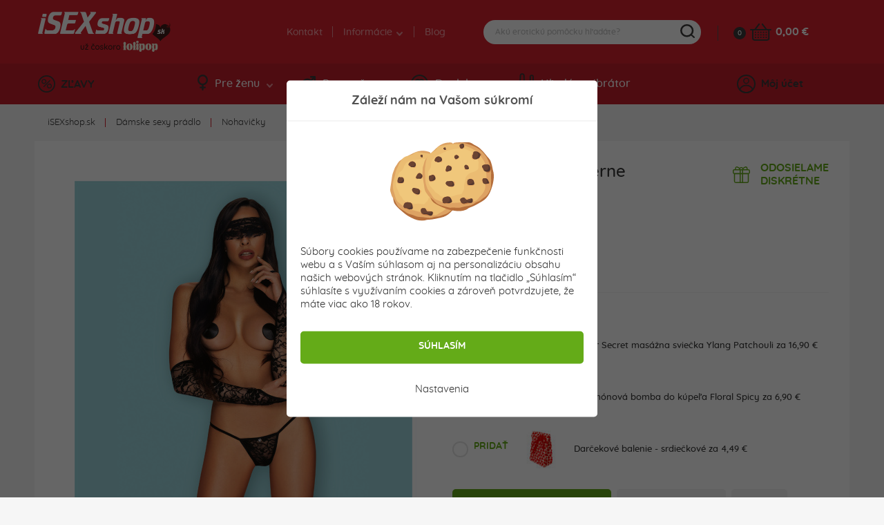

--- FILE ---
content_type: text/html; charset=utf-8
request_url: https://www.isexshop.sk/damske-oblecenie-a-bielizen/nohavicky/kokietta-thong-cierne-cipkovane-tanga
body_size: 19121
content:
<!DOCTYPE html>
<html lang="sk">
<head>
	<meta charset="utf-8">
	<meta http-equiv="X-UA-Compatible" content="IE=edge">
	<meta name="viewport" content="width=device-width, initial-scale=1, minimum-scale=1.0, maximum-scale=5.0, user-scalable=yes">
	<meta name="robots" content="index, follow">

	<!-- Address bar color Android and iOS -->
	<meta name="theme-color" content="#d7212e">
	<meta name="apple-mobile-web-app-status-bar-style" content="black-translucent">

	<title>Kokietta Thong čierne čipkované tangá - isexshop.sk</title>

	<base href="https://www.isexshop.sk/" />

	
	<script type="application/ld+json">
	{
		"@context": "https://schema.org",
		"@type": 	"Organization",
		"url": 		"https://www.isexshop.sk",
		"logo": 	"https://www.isexshop.sk/img/open_graph/logo-open-graph.jpg",
		"sameAs": [
			"https://www.facebook.com/erotickyobchod/",
			"https://www.instagram.com/isexshop.sk/"
		]
	}
</script>

<meta property="og:type" 				content="og:product">
<meta property="product:price:amount" 	content="15.90"/>
<meta property="product:price:currency" content="Eur"/>

<meta name="twitter:card" 				content="summary_large_image">
<meta property="og:site_name" 			content="iSEXshop.sk">
<meta property="og:url" 				content="https://www.isexshop.sk/damske-oblecenie-a-bielizen/nohavicky/kokietta-thong-cierne-cipkovane-tanga">
<meta property="og:title" 				content="Kokietta Thong čierne čipkovan&eacute; tang&aacute;">
<meta property="og:description" 		content="Erotické tango nohavičky z čipkovanej látky zahalia len to najnutnejšie. Vďaka podšitiu v intímnej oblasti sa veľmi pohodlne nosia. Ornamenty dodávajú...">
<meta property="og:image" 				content="https://www.isexshop.sk/admin/fotogaleria/1500/kokieta-thong-obsessive-cierne-cipkovane-tanga-s-detailom-na-zadocku-detail-na-postave-4e81b06.jpg">
<meta name="twitter:image:src" 			content="https://www.isexshop.sk/admin/fotogaleria/1500/kokieta-thong-obsessive-cierne-cipkovane-tanga-s-detailom-na-zadocku-detail-na-postave-4e81b06.jpg">

	<link rel="shortcut icon" href="/favicon.png" type="image/png"/>
	<link rel="apple-touch-icon" sizes="180x180" href="/img/open_graph/apple-touch-icon.png" type="image/png"/>
	<link rel="icon" sizes="192x192" href="/img/open_graph/android-touch-icon.png" type="image/png"/>
	
	<link rel="canonical" href="https://www.isexshop.sk/damske-oblecenie-a-bielizen/nohavicky/kokietta-thong-cierne-cipkovane-tanga"><!-- Google Tag Manager -->
<script>(function(w,d,s,l,i){w[l]=w[l]||[];w[l].push({'gtm.start':
new Date().getTime(),event:'gtm.js'});var f=d.getElementsByTagName(s)[0],
j=d.createElement(s),dl=l!='dataLayer'?'&l='+l:'';j.async=true;j.src=
'https://www.googletagmanager.com/gtm.js?id='+i+dl;f.parentNode.insertBefore(j,f);
})(window,document,'script','dataLayer','GTM-T96PT2Z');</script>
<!-- End Google Tag Manager -->

<!-- Global site tag (gtag.js) - Google Analytics -->
<script async src="https://www.googletagmanager.com/gtag/js?id=G-N3Q5FD8TEG"></script>
<script>
	window.dataLayer = window.dataLayer || [];
	function gtag(){dataLayer.push(arguments);}
	gtag("js", new Date());
	
	// Google Analytics - GA4
	gtag("config", "G-N3Q5FD8TEG", { "allow_enhanced_conversions":true });
	
	// Google Ads
	gtag("config", "AW-975689982");
	
	// Consent mode default
	gtag("consent", "default", {
		"ad_user_data": "granted", // Marketingove cookies
		"ad_storage": "granted", // Marketingove
		"ad_personalization": "granted", // Preferencne
		"personalization_storage": "granted", // Preferencne
		"analytics_storage": "granted", // Statisticke
		"functionality_storage": "granted", // Nevyhnutne
		"security_storage": "granted" // Nevyhnutne
	});
</script>
	<!-- Meta Pixel Code -->
	<script>
		!function(f,b,e,v,n,t,s)
		{if(f.fbq)return;n=f.fbq=function(){n.callMethod?
			n.callMethod.apply(n,arguments):n.queue.push(arguments)};
			if(!f._fbq)f._fbq=n;n.push=n;n.loaded=!0;n.version='2.0';
			n.queue=[];t=b.createElement(e);t.async=!0;
			t.src=v;s=b.getElementsByTagName(e)[0];
			s.parentNode.insertBefore(t,s)}(window, document,'script',
			'https://connect.facebook.net/en_US/fbevents.js');
		fbq('init', '1634753727214038');
		fbq('track', 'PageView');
	</script>
	<noscript><img height="1" width="1" style="display:none" src="https://www.facebook.com/tr?id=1634753727214038&ev=PageView&noscript=1"/></noscript>
	<!-- End Meta Pixel Code -->
		<script src="/js/analytics-events.min.js?load=6" type="text/javascript"></script>

	<link rel="stylesheet" href="https://maxcdn.bootstrapcdn.com/bootstrap/4.0.0-alpha.6/css/bootstrap.min.css" integrity="sha384-rwoIResjU2yc3z8GV/NPeZWAv56rSmLldC3R/AZzGRnGxQQKnKkoFVhFQhNUwEyJ" crossorigin="anonymous">

	<link rel="stylesheet" type="text/css" href="/css/slick.min.css" />
	<link rel="stylesheet" type="text/css" href="/css/splide.min.css" />

		<link rel="stylesheet" type="text/css" href="/css/nouislider.min.css" />
	
		<link rel="stylesheet" type="text/css" href="/css/smartphoto.min.css?load=3" />
	
	
	<link rel="preload" href="/fonts/Quicksand-Regular.woff2" as="font" type="font/woff2" crossorigin>
	<link rel="preload" href="/fonts/Quicksand-Medium.woff2" as="font" type="font/woff2" crossorigin>
	<link rel="preload" href="/fonts/Quicksand-Bold.woff2" as="font" type="font/woff2" crossorigin>

	<link rel="stylesheet" type="text/css" href="/css/master.min.css?load=278" />

			<link rel="stylesheet" type="text/css" href="/css/detail-produktu.min.css?load=36" />
	</head>

<!-- ontouchstart="" enables low-delay CSS transitions -->
<body ontouchstart="" >

	<!-- Google Tag Manager (noscript) -->
<noscript><iframe src="https://www.googletagmanager.com/ns.html?id=GTM-T96PT2Z" height="0" width="0" style="display:none;visibility:hidden"></iframe></noscript>
<!-- End Google Tag Manager (noscript) -->	
	<header>
				<div class="top">
			<div class="container">
				<div class="row">
					<div class="logo">
						<a href="/" title="Sexshop isexshop.sk">iSEXshop.sk</a>
					</div>
											<div class="phone_weekend"></div>
											<div class="nav">
						<nav>
							<ul>
								<li><a href="/kontakt">Kontakt</a></li>
								<li>
									<a>Informácie <i class="arrow--down"></i></a>
									<ul class="dropdown">
										<li><a href="/stav-mojej-objednavky">Kde je môj balík?</a></li>
										<!--<li><a href=""></a></li>-->
										<!--<li><a href=""></a></li>-->
										<!--<li><a href=""></a></li>-->
										<li><a href="/doprava">Doprava a platba</a></li>
										<li><a href="/objednavky-balime-diskretne">Diskrétne balenie</a></li>
										<li><a href="/faq">FAQ - časté otázky</a></li>
									</ul>
								</li>
								<li><a href="/clanky">Blog</a></li>
							</ul>
						</nav>
					</div>
	
					<div class="search">
	
	<form method="get" action="vyhladavanie">
		<div class="content">
			<input type="text" name="vyraz" placeholder="Akú erotickú pomôcku hľadáte?" autocomplete="off" />
			<div class="submit"></div>
		</div>
	</form>
	
	<div class="search--suggestion"></div>
	
</div>
	
					<div class="cart">
	<a href="/kosik" class="count">0</a>
	<a href="/kosik" class="icon" aria-label="Košík"></a>
	<a href="/kosik" class="price">
		0,00 &euro;	</a>
	<div class="cart--content"></div>
</div>
	
				</div>
			</div>
		</div>
		<div class="bottom">
			<div class="container">
				<div class="row">
					<div class="discount">
						<a href="/zlavy"><i class="icon--discount"></i>ZĽAVY</a>
					</div>
	
					<div class="nav">
	<nav>
		<ul>
			<li>
				<a href="#" class="menu--link"><i class="icon--woman"></i>Pre ženu<i class="arrow--down"></i></a>
				<div class="dropdown" style="display: none;">
					<div class="container woman"></div>
				</div>
			</li>
			<li>
				<a href="#" class="menu--link"><i class="icon--man"></i>Pre muža<i class="arrow--down"></i></a>
				<div class="dropdown" style="display: none;">
					<div class="container men"></div>
				</div>
			</li>
			<li>
				<a href="#" class="menu--link"><i class="icon--accessories"></i>Doplnky<i class="arrow--down"></i></a>
				<div class="dropdown" style="display: none;">
					<div class="container other"></div>
				</div>
			</li>
			<li>
				<a href="/vyhladavanie-vibratorov" class="menu--link simple"><i class="icon--find-vibrator"></i>Hľadám vibrátor</a>
			</li>
		</ul>
	</nav>
</div>
	
					<!-- add 'logged' class to account when user is logged -->
<div class="account">
	<div class="user"><i class="icon--user"></i>Môj účet</div>
	<div class="hover--content">
		<div class="login--content">
			<div class="title">Prihlásenie</div>
			<div class="form">
				<form method="post" action="#" id="login--form">
					<input 	type="email" name="login_mail" class="input" autocomplete="username" placeholder="E-mail">
					<input 	type="password" name="login_password" class="input" autocomplete="current-password" placeholder="Heslo">
					<button type="submit">PRIHLÁSIŤ SA</button>
				</form>
			</div>
			<div class="password">
				<a href="/zabudol-som-heslo">Zabudli ste heslo?</a>
			</div>
			<div class="registration">
				<div class="subtitle">Ešte nemáte svoje konto?</div>
				<div class="subtext">Zaregistrujte sa a využívajte všetky výhody a nakupujte pohodlnejšie.</div>
				<button class="btn register--toggle">ZAREGISTROVAŤ SA</button>
			</div>
		</div>
		<div class="register--content">
			<div class="title">Registrácia</div>
			<div class="text">Získajte prístup k množstvu výhod!</div>
			<div class="discount">
				<div class="left">
					<div>5</div>
					<div><img src="img/svg/discount_white_percent.svg" width="20" alt="Zľava"></div>
					<div>ZĽAVA</div>
				</div>
				<div class="right">Registráciou získate<br>zľavu na prvý nákup!</div>
			</div>
			<div class="form">
				<form method="post" action="#"  id="register--form">
					<input type="email" name="register_email" autocomplete="username" class="input" placeholder="E-mail*">
					<input type="password" name="register_password" autocomplete="new-password" class="input" placeholder="Heslo*" id="register_password_desktop">
					<input type="password" name="register_password_again" autocomplete="new-password" class="input" placeholder="Potvrdenie hesla*">
					<div class="links">
						Registráciou súhlasíte s našimi <a href='/obchodne-podmienky'>obchodnými podmienkami</a>. Viac informácií, ako chránime vaše osobné údaje nájdete v našich <a href='/ochrana-osobnych-udajov'>zásadách spracovania osobných údajov</a>.					</div>
					<button>ZAREGISTROVAŤ SA</button>
				</form>
			</div>
			<div class="login">
				<div class="subtitle">Máte už svoje konto?</div>
				<div class="subtext"></div>
				<button class="btn login--toggle">PRIHLÁSTE SA</button>
			</div>
		</div>
	</div>
	<div class="logged--content"></div>
</div>
	
				</div>
			</div>
		</div>
		<div class="mobile--menu">
			<div class="menu">MENU</div>
			<!--<div class="favourite"></div>-->
			<div class="search"></div>
			<!-- logged class if user is logged -->
			<div class="user"></div>
		</div>
	</header>

	<main id="top" class="main--product--detail">

	<section class="breadcrumbs">
        <div class="container-fluid">
            <div class="relative">
                <ul><li><a href="/" title="Sexshop iSEXshop.sk">iSEXshop.sk</a></li><li><a href="/damske-oblecenie-a-bielizen" title="">Dámske sexy prádlo</a></li><li><a href="/damske-oblecenie-a-bielizen/nohavicky" title="">Nohavičky</a></li></ul>            </div>
        </div>
	</section>

	<section class="product--detail">
		<div class="container-fluid">
			<div class="row">
				<div class="col-12">
					<div class="white--bg">

						<div class="row">
							<div class="col-lg-6">
								<div class="mobile--only">
									<div class="top">
										<h1>Kokietta Thong čierne čipkované tangá</h1>
										<div class="reviews">
											<div class="stars" data-rating="100">
												<div class="star"></div>
												<div class="star"></div>
												<div class="star"></div>
												<div class="star"></div>
												<div class="star"></div>
											</div>
											<div class="count">
												<a href="/damske-oblecenie-a-bielizen/nohavicky/kokietta-thong-cierne-cipkovane-tanga#reviews_mobile" class="open_reviews_mobile" data-open="rews">2 hodnotenia</a>
											</div>
										</div>
										<div class="bonuses">
											<div class="delivery--pack">ODOSIELAME<br>DISKRÉTNE</div>										</div>
									</div>
								</div>
								<div class="images">
									
									
									<div class="slider ">
										<a href="/admin/fotogaleria/1500/kokieta-thong-obsessive-cierne-cipkovane-tanga-s-detailom-na-zadocku-detail-na-postave-4e81b06.jpg" class="product-photo-gallery">
											<img srcset="/admin/fotogaleria/505/kokieta-thong-obsessive-cierne-cipkovane-tanga-s-detailom-na-zadocku-detail-na-postave-4e81b06.jpg 1x,
														/admin/fotogaleria/1010/kokieta-thong-obsessive-cierne-cipkovane-tanga-s-detailom-na-zadocku-detail-na-postave-4e81b06.jpg 1.5x,
														/admin/fotogaleria/1010/kokieta-thong-obsessive-cierne-cipkovane-tanga-s-detailom-na-zadocku-detail-na-postave-4e81b06.jpg 2x"
													src="/admin/fotogaleria/505/kokieta-thong-obsessive-cierne-cipkovane-tanga-s-detailom-na-zadocku-detail-na-postave-4e81b06.jpg"
													alt="Kokietta Thong čierne čipkované tangá"
												 	data-group="group">
										</a>
																						<a href="/admin/fotogaleria/1500/kokieta-thong-obsessive-cierne-cipkovane-tanga-s-detailom-na-zadocku-detail-8bda142.jpg">
													<img srcset="/admin/fotogaleria/505/kokieta-thong-obsessive-cierne-cipkovane-tanga-s-detailom-na-zadocku-detail-8bda142.jpg 1x,
																/admin/fotogaleria/1010/kokieta-thong-obsessive-cierne-cipkovane-tanga-s-detailom-na-zadocku-detail-8bda142.jpg 1.5x,
																/admin/fotogaleria/1010/kokieta-thong-obsessive-cierne-cipkovane-tanga-s-detailom-na-zadocku-detail-8bda142.jpg 2x"
														 src="/admin/fotogaleria/505/kokieta-thong-obsessive-cierne-cipkovane-tanga-s-detailom-na-zadocku-detail-8bda142.jpg"
														 alt="">
												</a>
																								<a href="/admin/fotogaleria/1500/kokieta-thong-obsessive-cierne-cipkovane-tanga-s-detailom-na-zadocku-detail-strihu-efc0096.jpg">
													<img srcset="/admin/fotogaleria/505/kokieta-thong-obsessive-cierne-cipkovane-tanga-s-detailom-na-zadocku-detail-strihu-efc0096.jpg 1x,
																/admin/fotogaleria/1010/kokieta-thong-obsessive-cierne-cipkovane-tanga-s-detailom-na-zadocku-detail-strihu-efc0096.jpg 1.5x,
																/admin/fotogaleria/1010/kokieta-thong-obsessive-cierne-cipkovane-tanga-s-detailom-na-zadocku-detail-strihu-efc0096.jpg 2x"
														 src="/admin/fotogaleria/505/kokieta-thong-obsessive-cierne-cipkovane-tanga-s-detailom-na-zadocku-detail-strihu-efc0096.jpg"
														 alt="">
												</a>
																								<a href="/admin/fotogaleria/1500/kokieta-thong-obsessive-cierne-cipkovane-tanga-s-detailom-na-zadocku-zadna-strana-f8862bd.jpg">
													<img srcset="/admin/fotogaleria/505/kokieta-thong-obsessive-cierne-cipkovane-tanga-s-detailom-na-zadocku-zadna-strana-f8862bd.jpg 1x,
																/admin/fotogaleria/1010/kokieta-thong-obsessive-cierne-cipkovane-tanga-s-detailom-na-zadocku-zadna-strana-f8862bd.jpg 1.5x,
																/admin/fotogaleria/1010/kokieta-thong-obsessive-cierne-cipkovane-tanga-s-detailom-na-zadocku-zadna-strana-f8862bd.jpg 2x"
														 src="/admin/fotogaleria/505/kokieta-thong-obsessive-cierne-cipkovane-tanga-s-detailom-na-zadocku-zadna-strana-f8862bd.jpg"
														 alt="">
												</a>
																					</div>

									<div class="slider--nav ">
																						<div class="slide">
													<a href="/admin/fotogaleria/1500/kokieta-thong-obsessive-cierne-cipkovane-tanga-s-detailom-na-zadocku-detail-8bda142.jpg" class="product-photo-gallery">
														<img srcset="/admin/fotogaleria/100/kokieta-thong-obsessive-cierne-cipkovane-tanga-s-detailom-na-zadocku-detail-8bda142.jpg 1x,
																	/admin/fotogaleria/200/kokieta-thong-obsessive-cierne-cipkovane-tanga-s-detailom-na-zadocku-detail-8bda142.jpg 1.5x,
																	/admin/fotogaleria/200/kokieta-thong-obsessive-cierne-cipkovane-tanga-s-detailom-na-zadocku-detail-8bda142.jpg 2x"
															 src="/admin/fotogaleria/100/kokieta-thong-obsessive-cierne-cipkovane-tanga-s-detailom-na-zadocku-detail-8bda142.jpg"
															 alt=""
															 data-group="group">
													</a>
												</div>
																								<div class="slide">
													<a href="/admin/fotogaleria/1500/kokieta-thong-obsessive-cierne-cipkovane-tanga-s-detailom-na-zadocku-detail-strihu-efc0096.jpg" class="product-photo-gallery">
														<img srcset="/admin/fotogaleria/100/kokieta-thong-obsessive-cierne-cipkovane-tanga-s-detailom-na-zadocku-detail-strihu-efc0096.jpg 1x,
																	/admin/fotogaleria/200/kokieta-thong-obsessive-cierne-cipkovane-tanga-s-detailom-na-zadocku-detail-strihu-efc0096.jpg 1.5x,
																	/admin/fotogaleria/200/kokieta-thong-obsessive-cierne-cipkovane-tanga-s-detailom-na-zadocku-detail-strihu-efc0096.jpg 2x"
															 src="/admin/fotogaleria/100/kokieta-thong-obsessive-cierne-cipkovane-tanga-s-detailom-na-zadocku-detail-strihu-efc0096.jpg"
															 alt=""
															 data-group="group">
													</a>
												</div>
																								<div class="slide">
													<a href="/admin/fotogaleria/1500/kokieta-thong-obsessive-cierne-cipkovane-tanga-s-detailom-na-zadocku-zadna-strana-f8862bd.jpg" class="product-photo-gallery">
														<img srcset="/admin/fotogaleria/100/kokieta-thong-obsessive-cierne-cipkovane-tanga-s-detailom-na-zadocku-zadna-strana-f8862bd.jpg 1x,
																	/admin/fotogaleria/200/kokieta-thong-obsessive-cierne-cipkovane-tanga-s-detailom-na-zadocku-zadna-strana-f8862bd.jpg 1.5x,
																	/admin/fotogaleria/200/kokieta-thong-obsessive-cierne-cipkovane-tanga-s-detailom-na-zadocku-zadna-strana-f8862bd.jpg 2x"
															 src="/admin/fotogaleria/100/kokieta-thong-obsessive-cierne-cipkovane-tanga-s-detailom-na-zadocku-zadna-strana-f8862bd.jpg"
															 alt=""
															 data-group="group">
													</a>
												</div>
																					</div>
								</div>
															</div>
							<div class="col-lg-6">
								<div class="top">
									<h1>Kokietta Thong čierne čipkované tangá</h1>
									<div class="reviews">
										<div class="stars" data-rating="100">
											<div class="star"></div>
											<div class="star"></div>
											<div class="star"></div>
											<div class="star"></div>
											<div class="star"></div>
										</div>
										<div class="count">
											<a href="/damske-oblecenie-a-bielizen/nohavicky/kokietta-thong-cierne-cipkovane-tanga#reviews_desktop" class="open_reviews_desktop">2 hodnotenia</a>
										</div>
									</div>
									<div class="bonuses">
										<div class="delivery--pack">ODOSIELAME<br>DISKRÉTNE</div>									</div>
								</div>

                                <div class="info">
                                    <div class="flex">
                                                                            </div>
                                </div>

                                										<div class="price--info">
																						<div class="flex">
												<div class="text">Cena:</div>
												<div class="price">15,90</div>
												<div class="euro">&euro;</div>
																							</div>
										</div>
																				<div class="need--also">
											<div class="text">Môže sa vám zísť:</div>
																								<div class="simple">
														<div class="flex">
															<div class="add--checkbox">
																<input type="checkbox" id="add_6930" data-id-produkt="6930" class="checkbox doporucujeme_produkty">
																<label for="add_6930">PRIDAŤ</label>
															</div>
															<div class="image">
																<img data-src="/admin/fotogaleria/64/masazna-sviecka-olej-plaisir-secret-paris-ylang-patchouli.jpg" data-srcset="/admin/fotogaleria/128/masazna-sviecka-olej-plaisir-secret-paris-ylang-patchouli.jpg 2x" class="lazy" alt="">
															</div>
															<div class="name">Plaisir Secret masážna sviečka Ylang Patchouli za 16,90 &euro;</div>
														</div>
													</div>
																										<div class="simple">
														<div class="flex">
															<div class="add--checkbox">
																<input type="checkbox" id="add_7046" data-id-produkt="7046" class="checkbox doporucujeme_produkty">
																<label for="add_7046">PRIDAŤ</label>
															</div>
															<div class="image">
																<img data-src="/admin/fotogaleria/64/obsessive-feromonova-bomba-spicy-34a298b.jpg" data-srcset="/admin/fotogaleria/128/obsessive-feromonova-bomba-spicy-34a298b.jpg 2x" class="lazy" alt="Obsessive Spicyness ružová šumivá bomba do kúpeľa s feromónmi na relaxačný a zmyselný kúpeľ">
															</div>
															<div class="name">Feromónová bomba do kúpeľa Floral Spicy za 6,90 &euro;</div>
														</div>
													</div>
																										<div class="simple">
														<div class="flex">
															<div class="add--checkbox">
																<input type="checkbox" id="add_9396" data-id-produkt="9396" class="checkbox doporucujeme_produkty">
																<label for="add_9396">PRIDAŤ</label>
															</div>
															<div class="image">
																<img data-src="/admin/fotogaleria/64/darcekove-balenie-valentisnke-tasky-58d983e-ef8b207.jpg" data-srcset="/admin/fotogaleria/128/darcekove-balenie-valentisnke-tasky-58d983e-ef8b207.jpg 2x" class="lazy" alt="Darčeková taška so srdiečkami a veľkou červenou stuhou">
															</div>
															<div class="name">Darčekové balenie - srdiečkové za 4,49 &euro;</div>
														</div>
													</div>
																								<script>
												gtag("event", "view_item_list", {
													item_list_name: "Recommended products",
													items: [
    {
        "item_id": "6930",
        "item_name": "Plaisir Secret masážna sviečka Ylang Patchouli",
        "index": 1,
        "discount": 0,
        "item_brand": "",
        "item_list_name": "Recommended products",
        "item_variant": "",
        "price": 13.74,
        "quantity": 1,
        "item_category": "Masážne oleje a pomôcky",
        "item_category2": "Oleje"
    },
    {
        "item_id": "7046",
        "item_name": "Feromónová bomba do kúpeľa Floral Spicy",
        "index": 2,
        "discount": 0,
        "item_brand": "Obsessive",
        "item_list_name": "Recommended products",
        "item_variant": "Ružová",
        "price": 5.6100000000000003,
        "quantity": 1,
        "item_category": "Afrodiziakum a stimulanty",
        "item_category2": "Feromónové parfémy"
    },
    {
        "item_id": "9396",
        "item_name": "Darčekové balenie - srdiečkové",
        "index": 3,
        "discount": 0,
        "item_brand": "iSEXshop.sk",
        "item_list_name": "Recommended products",
        "item_variant": "Červená",
        "price": 3.6499999999999999,
        "quantity": 1
    }
]												});
											</script>
										</div>
																		<div class="in--stock">
																				<div class="add--to--cart">
											<div class="flex">

												<div class="add">
													<button type="button" id_produktu="8142">VLOŽIŤ DO KOŠÍKA</button>
												</div>

																								<div class="count half_left">
													<select name="velkost" class="select" id="produkt_do_kosika_velkost" id_produktu="8142">
														<option value="12">Veľkosť: L/XL</option>													</select>
												</div>
												
												<div class="count half_right">
													<select name="mnozstvo" class="select" id="produkt_do_kosika_mnozstvo">
														<option value="1">1 ks</option><option value="2">2 ks</option>													</select>
												</div>

												<!--<div class="favourite">
													<a href="#" class="add--to--favourite"></a>
												</div>-->

											</div>
										</div>

																					<div class="stock">
					<p>
				Tovar je skladom. Diskrétne odosielame zajtra.			</p>
			<p class="classic">
							</p>
				</div>
	
	
									</div>
																	<div class="authorised">
									<div class="authorised_content">
										<img src="/img/svg/authorised.svg" alt="" width="20">
										Autorizovaný predajca										<span class="tooltip_wrapper">
											<img src="/img/svg/info-icon.svg" alt="Info" width="15" class="custom_tooltip" tabindex="0">
											<span class="tooltip_text">
												Prinášame Vám istotu, že tovar kúpený u nás je 100% originál.											</span>
										</span>
									</div>
								</div>
																<div class="pros--cons">
									<div class="flex">
																				<div class="left">
											<div class="pros">
												<div class="title">PLUSY:</div>
												<ul>
													<li>Produkt prepracovaný do detailu vrátane strihu, kvality materiálu či šitia</li><li>Ručná kontrola každého kúsku pred opustením výroby</li><li>Elegantné balenie vhodné ako darček pre ženu</li>												</ul>
											</div>
										</div>
																														<div class="right">
											<div class="cons">
												<div class="title">MÍNUSY:</div>
												<ul>
													<li>Ostatné doplnky z fotky nie sú súčasťou balenia</li>												</ul>
											</div>
										</div>
																			</div>
								</div>
																
							</div>
						</div>

						<div class="row">

							<div class="col-lg-6 col-xl-7">
								<div class="spec">
									<ul class="tablist">
										<li class="nav-item">
											<a data-toggle="tab" href="#desc" role="tab" class="active">Popis produktu</a>
										</li>
										<li class="nav-item">
											<a data-toggle="tab" href="#rews" id="reviews_desktop" role="tab">Recenzie (2)</a>
										</li>
										<!--<li class="nav-item">
											<a data-toggle="tab" href="#download" role="tab"></a>
										</li>
										<li class="nav-item">
											<a data-toggle="tab" href="#accessories" role="tab"></a>
										</li>-->
									</ul>
									<div class="tab-content">
										<div class="review_summary">
											<div class="left">
												<div class="number">5,0</div>
												<div class="stars" data-rating="100">
													<div class="star"></div>
													<div class="star"></div>
													<div class="star"></div>
													<div class="star"></div>
													<div class="star"></div>
												</div>
												<div class="count">
													na základe 2 hodnotení												</div>
											</div>
											<div class="right">
												<div class="number_of_sold"><span class="big">50+</span> zákazníkov zakúpilo</div>
												<div class="other_info red">Posledné 2 kusy skladom!</div>											
											</div>
										</div>
										<a class="product--section" data-open="desc">Popis produktu <span class="open_close_indicator active"></span></a>
										<div class="description tab-pane active" id="desc" role="tabpanel">
											Erotické tango nohavičky z čipkovanej látky zahalia len to najnutnejšie. Vďaka podšitiu v intímnej oblasti sa veľmi pohodlne nosia. Ornamenty dodávajú nohavičkám tajomný nádych, aby mala čo robiť mužská predstavivosť...<br />
Obvod nohavičiek tvorí úzky elastický pásik, ktorý na zadku prechádza do vzoru motýľa.<br />
<br />
<strong>Materiál:</strong> 90% polyester, 10% elastan<br />
<br />
Ostatné doplnky zobrazené na fotke nie sú súčasťou balenia.										</div>
										<a class="product--section" data-open="rews" id="reviews_mobile">Recenzie (2) <span class="open_close_indicator"></span></a>
										<div class="reviews tab-pane" id="rews" role="tabpanel">
											<div class="list">
												<div class="single--comment" data-id-komentaru="17215">
						<div class="top">
							
							<div class="stars" data-rating="100" >
					<div class="star"></div>
					<div class="star"></div>
					<div class="star"></div>
					<div class="star"></div>
					<div class="star"></div>
				</div>
							<div class="date">Hodnotené 15.02. 2023</div>
							<div class="buyer_review gray">
										Anonymná recenzia
										<span class="review_tooltip">Recenzia pochádza od anonymného návštevníka.<br>Nevieme, či má reálnu skúsenosť s týmto produktom.</span>
									</div>
						</div>
						<div class="text">
							
							
							
							
						</div>
					</div><div class="single--comment" data-id-komentaru="17214">
						<div class="top">
							
							<div class="stars" data-rating="100" >
					<div class="star"></div>
					<div class="star"></div>
					<div class="star"></div>
					<div class="star"></div>
					<div class="star"></div>
				</div>
							<div class="date">Hodnotené 12.02. 2023</div>
							<div class="buyer_review gray">
										Anonymná recenzia
										<span class="review_tooltip">Recenzia pochádza od anonymného návštevníka.<br>Nevieme, či má reálnu skúsenosť s týmto produktom.</span>
									</div>
						</div>
						<div class="text">
							
							
							
							
						</div>
					</div>											</div>

											<form method="post" action="/" id="addComment">
												<input type="hidden" name="csrf" id="csrf" value="a938e1164da738ac5c4ed891283645dd">
												<input type="text" name="vyplni_len_robot" class="nastav_display_none" id="vyplni_len_robot" value="" autocomplete="off">
												<input type="email" name="toto_tiez_je_pre_robota" class="nastav_display_none" id="toto_tiez_je_pre_robota" value="Peter Bondra" autocomplete="off">
												<input type="text" id="komentar-meno" name="name" class="input" maxlength="25" placeholder="Meno *" value="">
												<textarea id="komentar-text" name="text" placeholder="Aké sú vaše skúsenosti s produktom? (nepovinné)"></textarea>
												<fieldset class="rating">
													<input type="radio" id="star5" name="rating" value="5" />
													<label class="full" for="star5" title="Wow! Perfektné - 5 hviezdičiek"></label>
													<input type="radio" id="star4" name="rating" value="4" />
													<label class="full" for="star4" title="Skvelé - 4 hvieždičky"></label>
													<input type="radio" id="star3" name="rating" value="3" />
													<label class="full" for="star3" title="Dobré - 3 hvieždičky"></label>
													<input type="radio" id="star2" name="rating" value="2" />
													<label class="full" for="star2" title="Nič moc - 2 hvieždičky"></label>
													<input type="radio" id="star1" name="rating" value="1" />
													<label class="full" for="star1" title="Slabé - 1 hviezdička"></label>
												</fieldset>
												<div class="clearfix"></div>
												<button type="button" class="btn disabled" id="send-comment-product">ODOSLAŤ HODNOTENIE</button>
												<input type="hidden" value="8142" id="komentar-id-produktu" />
											</form>
										</div>
										<!--<a class="product--section" data-open="download"> <span class="open_close_indicator"></span></a>
										<div class="download tab-pane" id="download" role="tabpanel"></div>
										<a class="product--section" data-open="accessories"> <span class="open_close_indicator"></span></a>
										<div class="accessories tab-pane" id="accessories" role="tabpanel"></div>-->
									</div>
								</div>
							</div>

							<div class="col-lg-6 col-xl-5">
								<div class="spec">
									<ul class="tablist">
										<li class="nav-item">
											<a href="javascript:void(0);" class="active">Parametre</a>
										</li>
									</ul>
									<div class="tab-content">
										<a class="product--section add_border">Parametre</a>
										<div class="specification">
											<table>
												<tbody>
												<tr>
													<td>Dostupnosť:</td>
													<td><strong class="c--green">Skladom</strong></td>												</tr>
												<tr>
													<td>Kód produktu:</td>
													<td>SX8142</td>
												</tr>
																									<tr>
														<td>Rozmery:</td>
														<td><a href="#" class="velkostna_tabulka" data-id_tabulky="6" title="Neviete, akú veľkosť zvoliť? Pozrite si našu podrobnú veľkostnú tabuľku.">Veľkostná tabuľka</a></td>
													</tr>
																																																																																																																																																																																																																																																																																																																																																													<tr>
														<td>Výrobca:</td>
														<td><a href="obsessive/vyrobca" title="Všetky Obsessive produkty"><img src="img/svg/brands/obsessive.svg" width="" height="" class="logo_vyrobcu"></a></td>
													</tr>
																																				</tbody>
											</table>
										</div>
									</div>
								</div>
							</div>
						</div>

					</div>
				</div>
			</div>
		</div>
	</section>

	<!-- Podobne produkty -->
		<section class="title">
		<div class="container-fluid">
			<div class="row">
				<div class="col-12">
					<h1><span>Podobné produkty</span></h1>
				</div>
			</div>
		</div>
	</section>

	<section class="products" id="similar-products" data-id-product="8142">
		<div class="container-fluid">
			<div class="row">
				<div class="col-12">
					<div class="flex">
							<div class="product" data-id-produktu="7533">
		<div class="all">
			<a href="/damske-oblecenie-a-bielizen/nohavicky/lovlea-thong-snurovacie-cipkovane-tanga">
				<div class="content">
										<div class="image lazy-load-preloader">
						<picture>
							<source data-srcset="/admin/fotogaleria/195/obsessive-lovlea-thong-cervene-cipkovane-uvazovacie-tanga-detail-na-postave-112a802.jpg 1x,
											/admin/fotogaleria/390/obsessive-lovlea-thong-cervene-cipkovane-uvazovacie-tanga-detail-na-postave-112a802.jpg 1.5x,
											/admin/fotogaleria/390/obsessive-lovlea-thong-cervene-cipkovane-uvazovacie-tanga-detail-na-postave-112a802.jpg 2x">
							<img data-src="/admin/fotogaleria/195/obsessive-lovlea-thong-cervene-cipkovane-uvazovacie-tanga-detail-na-postave-112a802.jpg" class="lazy" alt="Lovlea Thong šnurovacie čipkované tangá">
						</picture>
						<div class="hover">
																<div class="img">
										<picture>
											<source media="(min-width: 1200px)"
													srcset="/admin/fotogaleria/54/obsessive-lovlea-thong-cervene-cipkovane-uvazovacie-tanga-detail-4e34979.jpg 1x,
															/admin/fotogaleria/108/obsessive-lovlea-thong-cervene-cipkovane-uvazovacie-tanga-detail-4e34979.jpg 1.5x,
															/admin/fotogaleria/108/obsessive-lovlea-thong-cervene-cipkovane-uvazovacie-tanga-detail-4e34979.jpg 2x">
											<source media="(max-width: 1199px)"
													srcset="img/no-img.png">
											<img src="/admin/fotogaleria/54/obsessive-lovlea-thong-cervene-cipkovane-uvazovacie-tanga-detail-4e34979.jpg" alt="">
										</picture>
									</div>
																		<div class="img">
										<picture>
											<source media="(min-width: 1200px)"
													srcset="/admin/fotogaleria/54/obsessive-lovlea-thong-cervene-cipkovane-uvazovacie-tanga-detail-strihu-9fd5a7c.jpg 1x,
															/admin/fotogaleria/108/obsessive-lovlea-thong-cervene-cipkovane-uvazovacie-tanga-detail-strihu-9fd5a7c.jpg 1.5x,
															/admin/fotogaleria/108/obsessive-lovlea-thong-cervene-cipkovane-uvazovacie-tanga-detail-strihu-9fd5a7c.jpg 2x">
											<source media="(max-width: 1199px)"
													srcset="img/no-img.png">
											<img src="/admin/fotogaleria/54/obsessive-lovlea-thong-cervene-cipkovane-uvazovacie-tanga-detail-strihu-9fd5a7c.jpg" alt="">
										</picture>
									</div>
															</div>
					</div>

					<div class="title">Lovlea Thong šnurovacie čipkované tangá</div>
					<div class="stars" data-rating="0" >
						<div class="star"></div>
						<div class="star"></div>
						<div class="star"></div>
						<div class="star"></div>
						<div class="star"></div>
					</div>
					<div class="features">
						<ul>
												</ul>
					</div>
					<div class="free--shipping"></div>					<div class="prices">
													<div class="old--price"></div>
							<div class="price">14,99 <span>&euro;</span></div>
												</div>
				</div>
			</a>
			<div class="sub--content">
				<div class="line"></div>
				<div class="dimensions">
																					<div class="height"><span>L/XL						</span></div>										</div>
				<!--<a href="javascript:void(0);" class="favourite"><span>Do obľúbených</span></a>-->
				<a href="javascript:void(0);" class="add_to_cart" id_produktu="7533"><span>Pridať</span></a>
			</div>
		</div>
	</div>
		<div class="product" data-id-produktu="6901">
		<div class="all">
			<a href="/damske-oblecenie-a-bielizen/nohavicky/otvorene-tanga-crotchless-831-thc-1">
				<div class="content">
										<div class="image lazy-load-preloader">
						<picture>
							<source data-srcset="/admin/fotogaleria/195/tanga-nohavicky-s-otvorenym-rozkrokom-crotchless-831-thc-1-obsessive.jpg 1x,
											/admin/fotogaleria/390/tanga-nohavicky-s-otvorenym-rozkrokom-crotchless-831-thc-1-obsessive.jpg 1.5x,
											/admin/fotogaleria/390/tanga-nohavicky-s-otvorenym-rozkrokom-crotchless-831-thc-1-obsessive.jpg 2x">
							<img data-src="/admin/fotogaleria/195/tanga-nohavicky-s-otvorenym-rozkrokom-crotchless-831-thc-1-obsessive.jpg" class="lazy" alt="Otvorené tangá Crotchless 831-THC-1">
						</picture>
						<div class="hover">
																<div class="img">
										<picture>
											<source media="(min-width: 1200px)"
													srcset="/admin/fotogaleria/54/tanga-nohavicky-s-otvorenym-rozkrokom-crotchless-831-thc-1-detail-na-postave-5501dd2.jpg 1x,
															/admin/fotogaleria/108/tanga-nohavicky-s-otvorenym-rozkrokom-crotchless-831-thc-1-detail-na-postave-5501dd2.jpg 1.5x,
															/admin/fotogaleria/108/tanga-nohavicky-s-otvorenym-rozkrokom-crotchless-831-thc-1-detail-na-postave-5501dd2.jpg 2x">
											<source media="(max-width: 1199px)"
													srcset="img/no-img.png">
											<img src="/admin/fotogaleria/54/tanga-nohavicky-s-otvorenym-rozkrokom-crotchless-831-thc-1-detail-na-postave-5501dd2.jpg" alt="">
										</picture>
									</div>
																		<div class="img">
										<picture>
											<source media="(min-width: 1200px)"
													srcset="/admin/fotogaleria/54/tanga-nohavicky-s-otvorenym-rozkrokom-crotchless-831-thc-1-zo-zadu-ba01b57.jpg 1x,
															/admin/fotogaleria/108/tanga-nohavicky-s-otvorenym-rozkrokom-crotchless-831-thc-1-zo-zadu-ba01b57.jpg 1.5x,
															/admin/fotogaleria/108/tanga-nohavicky-s-otvorenym-rozkrokom-crotchless-831-thc-1-zo-zadu-ba01b57.jpg 2x">
											<source media="(max-width: 1199px)"
													srcset="img/no-img.png">
											<img src="/admin/fotogaleria/54/tanga-nohavicky-s-otvorenym-rozkrokom-crotchless-831-thc-1-zo-zadu-ba01b57.jpg" alt="">
										</picture>
									</div>
																		<div class="img">
										<picture>
											<source media="(min-width: 1200px)"
													srcset="/admin/fotogaleria/54/cipkovane-tango-nohavicky-s-otvorenym-rozkrokom-crotchless-831-thc-1-obsessive-e2e8aa9.jpg 1x,
															/admin/fotogaleria/108/cipkovane-tango-nohavicky-s-otvorenym-rozkrokom-crotchless-831-thc-1-obsessive-e2e8aa9.jpg 1.5x,
															/admin/fotogaleria/108/cipkovane-tango-nohavicky-s-otvorenym-rozkrokom-crotchless-831-thc-1-obsessive-e2e8aa9.jpg 2x">
											<source media="(max-width: 1199px)"
													srcset="img/no-img.png">
											<img src="/admin/fotogaleria/54/cipkovane-tango-nohavicky-s-otvorenym-rozkrokom-crotchless-831-thc-1-obsessive-e2e8aa9.jpg" alt="">
										</picture>
									</div>
																		<div class="img">
										<picture>
											<source media="(min-width: 1200px)"
													srcset="/admin/fotogaleria/54/tanga-nohavicky-s-otvorenym-rozkrokom-crotchless-831-thc-1-obsessive-detail-69de6c0.jpg 1x,
															/admin/fotogaleria/108/tanga-nohavicky-s-otvorenym-rozkrokom-crotchless-831-thc-1-obsessive-detail-69de6c0.jpg 1.5x,
															/admin/fotogaleria/108/tanga-nohavicky-s-otvorenym-rozkrokom-crotchless-831-thc-1-obsessive-detail-69de6c0.jpg 2x">
											<source media="(max-width: 1199px)"
													srcset="img/no-img.png">
											<img src="/admin/fotogaleria/54/tanga-nohavicky-s-otvorenym-rozkrokom-crotchless-831-thc-1-obsessive-detail-69de6c0.jpg" alt="">
										</picture>
									</div>
															</div>
					</div>

					<div class="title">Otvorené tangá Crotchless 831-THC-1</div>
					<div class="stars" data-rating="0" >
						<div class="star"></div>
						<div class="star"></div>
						<div class="star"></div>
						<div class="star"></div>
						<div class="star"></div>
					</div>
					<div class="features">
						<ul>
						<li>Rafinovaný strih na zadočku / otvorený rozkrok</li>						</ul>
					</div>
					<div class="free--shipping"></div>					<div class="prices">
													<div class="old--price"></div>
							<div class="price">11,90 <span>&euro;</span></div>
												</div>
				</div>
			</a>
			<div class="sub--content">
				<div class="line"></div>
				<div class="dimensions">
																					<div class="height"><span>L/XL						</span></div>										</div>
				<!--<a href="javascript:void(0);" class="favourite"><span>Do obľúbených</span></a>-->
				<a href="javascript:void(0);" class="add_to_cart" id_produktu="6901"><span>Pridať</span></a>
			</div>
		</div>
	</div>
		<div class="product" data-id-produktu="6002">
		<div class="all">
			<a href="/damske-oblecenie-a-bielizen/nohavicky/biele-tanga-s-maslickou-na-zadocku-015">
				<div class="content">
										<div class="image lazy-load-preloader">
						<picture>
							<source data-srcset="/admin/fotogaleria/195/detail-biele-tanga-s-maslickou-na-zadocku-passion-mt015.jpg 1x,
											/admin/fotogaleria/390/detail-biele-tanga-s-maslickou-na-zadocku-passion-mt015.jpg 1.5x,
											/admin/fotogaleria/390/detail-biele-tanga-s-maslickou-na-zadocku-passion-mt015.jpg 2x">
							<img data-src="/admin/fotogaleria/195/detail-biele-tanga-s-maslickou-na-zadocku-passion-mt015.jpg" class="lazy" alt="Biele tangá s mašličkou na zadočku MT015">
						</picture>
						<div class="hover">
																<div class="img">
										<picture>
											<source media="(min-width: 1200px)"
													srcset="/admin/fotogaleria/54/biele-tanga-s-maslickou-na-zadocku-passion-mt015-8984.jpg 1x,
															/admin/fotogaleria/108/biele-tanga-s-maslickou-na-zadocku-passion-mt015-8984.jpg 1.5x,
															/admin/fotogaleria/108/biele-tanga-s-maslickou-na-zadocku-passion-mt015-8984.jpg 2x">
											<source media="(max-width: 1199px)"
													srcset="img/no-img.png">
											<img src="/admin/fotogaleria/54/biele-tanga-s-maslickou-na-zadocku-passion-mt015-8984.jpg" alt="">
										</picture>
									</div>
																		<div class="img">
										<picture>
											<source media="(min-width: 1200px)"
													srcset="/admin/fotogaleria/54/detail-zadnej-strany-biele-tanga-s-maslickou-na-zadocku-passion-mt015-5550.jpg 1x,
															/admin/fotogaleria/108/detail-zadnej-strany-biele-tanga-s-maslickou-na-zadocku-passion-mt015-5550.jpg 1.5x,
															/admin/fotogaleria/108/detail-zadnej-strany-biele-tanga-s-maslickou-na-zadocku-passion-mt015-5550.jpg 2x">
											<source media="(max-width: 1199px)"
													srcset="img/no-img.png">
											<img src="/admin/fotogaleria/54/detail-zadnej-strany-biele-tanga-s-maslickou-na-zadocku-passion-mt015-5550.jpg" alt="">
										</picture>
									</div>
															</div>
					</div>

					<div class="title">Biele tangá s mašličkou na zadočku MT015</div>
					<div class="stars" data-rating="0" >
						<div class="star"></div>
						<div class="star"></div>
						<div class="star"></div>
						<div class="star"></div>
						<div class="star"></div>
					</div>
					<div class="features">
						<ul>
												</ul>
					</div>
					<div class="free--shipping"></div>					<div class="prices">
													<div class="old--price"></div>
							<div class="price">6,90 <span>&euro;</span></div>
												</div>
				</div>
			</a>
			<div class="sub--content">
				<div class="line"></div>
				<div class="dimensions">
																					<div class="height"><span>S-L						</span></div>										</div>
				<!--<a href="javascript:void(0);" class="favourite"><span>Do obľúbených</span></a>-->
				<a href="javascript:void(0);" class="add_to_cart" id_produktu="6002"><span>Pridať</span></a>
			</div>
		</div>
	</div>
		<div class="product" data-id-produktu="8054">
		<div class="all">
			<a href="/damske-oblecenie-a-bielizen/nohavicky/raja-cervene-cipkovane-boxerky">
				<div class="content">
										<div class="image lazy-load-preloader">
						<picture>
							<source data-srcset="/admin/fotogaleria/195/passion-raja-thong-cervene-cipkovane-nohavicky-boxerky-kratasky-0a504de.jpg 1x,
											/admin/fotogaleria/390/passion-raja-thong-cervene-cipkovane-nohavicky-boxerky-kratasky-0a504de.jpg 1.5x,
											/admin/fotogaleria/390/passion-raja-thong-cervene-cipkovane-nohavicky-boxerky-kratasky-0a504de.jpg 2x">
							<img data-src="/admin/fotogaleria/195/passion-raja-thong-cervene-cipkovane-nohavicky-boxerky-kratasky-0a504de.jpg" class="lazy" alt="Raja červené čipkované boxerky">
						</picture>
						<div class="hover">
																<div class="img">
										<picture>
											<source media="(min-width: 1200px)"
													srcset="/admin/fotogaleria/54/passion-raja-thong-cervene-cipkovane-nohavicky-boxerky-kratasky-detail-na-postave-3ee19dc.jpg 1x,
															/admin/fotogaleria/108/passion-raja-thong-cervene-cipkovane-nohavicky-boxerky-kratasky-detail-na-postave-3ee19dc.jpg 1.5x,
															/admin/fotogaleria/108/passion-raja-thong-cervene-cipkovane-nohavicky-boxerky-kratasky-detail-na-postave-3ee19dc.jpg 2x">
											<source media="(max-width: 1199px)"
													srcset="img/no-img.png">
											<img src="/admin/fotogaleria/54/passion-raja-thong-cervene-cipkovane-nohavicky-boxerky-kratasky-detail-na-postave-3ee19dc.jpg" alt="">
										</picture>
									</div>
																		<div class="img">
										<picture>
											<source media="(min-width: 1200px)"
													srcset="/admin/fotogaleria/54/passion-raja-thong-cervene-cipkovane-nohavicky-boxerky-kratasky-detail-019334a.jpg 1x,
															/admin/fotogaleria/108/passion-raja-thong-cervene-cipkovane-nohavicky-boxerky-kratasky-detail-019334a.jpg 1.5x,
															/admin/fotogaleria/108/passion-raja-thong-cervene-cipkovane-nohavicky-boxerky-kratasky-detail-019334a.jpg 2x">
											<source media="(max-width: 1199px)"
													srcset="img/no-img.png">
											<img src="/admin/fotogaleria/54/passion-raja-thong-cervene-cipkovane-nohavicky-boxerky-kratasky-detail-019334a.jpg" alt="">
										</picture>
									</div>
																		<div class="img">
										<picture>
											<source media="(min-width: 1200px)"
													srcset="/admin/fotogaleria/54/passion-raja-thong-cervene-cipkovane-nohavicky-boxerky-kratasky-strih-c57aa59.jpg 1x,
															/admin/fotogaleria/108/passion-raja-thong-cervene-cipkovane-nohavicky-boxerky-kratasky-strih-c57aa59.jpg 1.5x,
															/admin/fotogaleria/108/passion-raja-thong-cervene-cipkovane-nohavicky-boxerky-kratasky-strih-c57aa59.jpg 2x">
											<source media="(max-width: 1199px)"
													srcset="img/no-img.png">
											<img src="/admin/fotogaleria/54/passion-raja-thong-cervene-cipkovane-nohavicky-boxerky-kratasky-strih-c57aa59.jpg" alt="">
										</picture>
									</div>
															</div>
					</div>

					<div class="title">Raja červené čipkované boxerky</div>
					<div class="stars" data-rating="100" >
						<div class="star"></div>
						<div class="star"></div>
						<div class="star"></div>
						<div class="star"></div>
						<div class="star"></div>
					</div>
					<div class="features">
						<ul>
						<li>Strih opticky vyformuje a zaguľatí zadoček</li>						</ul>
					</div>
					<div class="free--shipping"></div>					<div class="prices">
													<div class="old--price"></div>
							<div class="price">12,90 <span>&euro;</span></div>
												</div>
				</div>
			</a>
			<div class="sub--content">
				<div class="line"></div>
				<div class="dimensions">
																					<div class="height"><span>S/M, L/XL, XXL/XXXL						</span></div>										</div>
				<!--<a href="javascript:void(0);" class="favourite"><span>Do obľúbených</span></a>-->
				<a href="javascript:void(0);" class="add_to_cart" id_produktu="8054"><span>Pridať</span></a>
			</div>
		</div>
	</div>
		<div class="product" data-id-produktu="8397">
		<div class="all">
			<a href="/damske-oblecenie-a-bielizen/nohavicky/too-hot-to-be-real-otvorene-cipkovane-nohavicky-bordove">
				<div class="content">
										<div class="image lazy-load-preloader">
						<picture>
							<source data-srcset="/admin/fotogaleria/195/penthouse-too-hot-to-be-real-vinovo-cervene-cipkovane-francuzske-nohavicky-3703945.jpg 1x,
											/admin/fotogaleria/390/penthouse-too-hot-to-be-real-vinovo-cervene-cipkovane-francuzske-nohavicky-3703945.jpg 1.5x,
											/admin/fotogaleria/390/penthouse-too-hot-to-be-real-vinovo-cervene-cipkovane-francuzske-nohavicky-3703945.jpg 2x">
							<img data-src="/admin/fotogaleria/195/penthouse-too-hot-to-be-real-vinovo-cervene-cipkovane-francuzske-nohavicky-3703945.jpg" class="lazy" alt="Too Hot To Be Real otvorené čipkované nohavičky bordové">
						</picture>
						<div class="hover">
																<div class="img">
										<picture>
											<source media="(min-width: 1200px)"
													srcset="/admin/fotogaleria/54/penthouse-too-hot-to-be-real-vinovo-cervene-cipkovane-francuzske-nohavicky-na-postave-6818f17.jpg 1x,
															/admin/fotogaleria/108/penthouse-too-hot-to-be-real-vinovo-cervene-cipkovane-francuzske-nohavicky-na-postave-6818f17.jpg 1.5x,
															/admin/fotogaleria/108/penthouse-too-hot-to-be-real-vinovo-cervene-cipkovane-francuzske-nohavicky-na-postave-6818f17.jpg 2x">
											<source media="(max-width: 1199px)"
													srcset="img/no-img.png">
											<img src="/admin/fotogaleria/54/penthouse-too-hot-to-be-real-vinovo-cervene-cipkovane-francuzske-nohavicky-na-postave-6818f17.jpg" alt="Sexy nohavičky brazílskeho strihu v bordovej farbe. ">
										</picture>
									</div>
																		<div class="img">
										<picture>
											<source media="(min-width: 1200px)"
													srcset="/admin/fotogaleria/54/penthouse-too-hot-to-be-real-vinovo-cervene-cipkovane-francuzske-nohavicky-balenie-cd97098.jpg 1x,
															/admin/fotogaleria/108/penthouse-too-hot-to-be-real-vinovo-cervene-cipkovane-francuzske-nohavicky-balenie-cd97098.jpg 1.5x,
															/admin/fotogaleria/108/penthouse-too-hot-to-be-real-vinovo-cervene-cipkovane-francuzske-nohavicky-balenie-cd97098.jpg 2x">
											<source media="(max-width: 1199px)"
													srcset="img/no-img.png">
											<img src="/admin/fotogaleria/54/penthouse-too-hot-to-be-real-vinovo-cervene-cipkovane-francuzske-nohavicky-balenie-cd97098.jpg" alt="Luxusné bordové čipkované nohavičky Penthouse. ">
										</picture>
									</div>
															</div>
					</div>

					<div class="title">Too Hot To Be Real otvorené čipkované nohavičky bordové</div>
					<div class="stars" data-rating="0" >
						<div class="star"></div>
						<div class="star"></div>
						<div class="star"></div>
						<div class="star"></div>
						<div class="star"></div>
					</div>
					<div class="features">
						<ul>
						<li>Uväzovanie na bokoch sa skvele prispôsobí postave</li><li>Otvorený rozkrok pre vzrušujúce chvíle s partnerom</li><li>Jemná mäkká čipka</li><li>Francúzsky strih opticky zaguľatí zadoček</li>						</ul>
					</div>
					<div class="free--shipping"></div>					<div class="prices">
													<div class="old--price"></div>
							<div class="price">9,49 <span>&euro;</span></div>
												</div>
				</div>
			</a>
			<div class="sub--content">
				<div class="line"></div>
				<div class="dimensions">
																					<div class="height"><span>L/XL						</span></div>										</div>
				<!--<a href="javascript:void(0);" class="favourite"><span>Do obľúbených</span></a>-->
				<a href="javascript:void(0);" class="add_to_cart" id_produktu="8397"><span>Pridať</span></a>
			</div>
		</div>
	</div>
						</div>
					<div class="link">
						<a href="#" class="btn show--all show--similar--products" onclick="Ga_Ee_Show_Similar_Products(8142)">NAČÍTAŤ ĎALŠIE ...</a>
					</div>
					<div class="preloader">
						<img src="img/svg/preloader-circle.svg" alt="">
					</div>
				</div>
			</div>
		</div>
	</section>
	<script>
		gtag("event", "view_item_list", {
			item_list_name: "Similar products",
			items: [
    {
        "item_id": "7533",
        "item_name": "Lovlea Thong šnurovacie čipkované tangá",
        "discount": 0,
        "item_brand": "Obsessive",
        "item_list_name": "Similar products",
        "item_variant": "Červená",
        "price": 12.19,
        "quantity": 1,
        "item_category": "Dámske sexy prádlo",
        "item_category2": "Nohavičky"
    },
    {
        "item_id": "6901",
        "item_name": "Otvorené tangá Crotchless 831-THC-1",
        "discount": 0,
        "item_brand": "Obsessive",
        "item_list_name": "Similar products",
        "item_variant": "Čierna",
        "price": 9.6699999999999999,
        "quantity": 1,
        "item_category": "Dámske sexy prádlo",
        "item_category2": "Nohavičky"
    },
    {
        "item_id": "6002",
        "item_name": "Biele tangá s mašličkou na zadočku MT015",
        "discount": 0,
        "item_brand": "Passion",
        "item_list_name": "Similar products",
        "item_variant": "Biela",
        "price": 5.6100000000000003,
        "quantity": 1,
        "item_category": "Dámske sexy prádlo",
        "item_category2": "Nohavičky"
    },
    {
        "item_id": "8054",
        "item_name": "Raja červené čipkované boxerky",
        "discount": 0,
        "item_brand": "Passion",
        "item_list_name": "Similar products",
        "item_variant": "Červená",
        "price": 10.49,
        "quantity": 1,
        "item_category": "Dámske sexy prádlo",
        "item_category2": "Nohavičky"
    },
    {
        "item_id": "8397",
        "item_name": "Too Hot To Be Real otvorené čipkované nohavičky bordové",
        "discount": 0,
        "item_brand": "Penthouse lingerie",
        "item_list_name": "Similar products",
        "item_variant": "Ružová",
        "price": 7.7199999999999998,
        "quantity": 1,
        "item_category": "Dámske sexy prádlo",
        "item_category2": "Nohavičky"
    }
]		});
	</script>
	
	<!-- Naposledy prezrete produkty -->
		<div class="white--space" data-padding="30"></div>

	<section class="title">
		<div class="container-fluid">
			<div class="row">
				<div class="col-12">
					<h1><span>Naposledy zobrazené produkty</span></h1>
				</div>
			</div>
		</div>
	</section>

	<section class="products" id="last-visited" data-id-product="8142">
		<div class="container-fluid">
			<div class="row">
				<div class="col-12">
					<div class="flex">
							<div class="product" data-id-produktu="4393">
		<div class="all">
			<a href="/analne-pomocky/analne-koliky-vibratory/ff-luv-plug-premium-collection-cierny">
				<div class="content">
										<div class="image lazy-load-preloader">
						<picture>
							<source data-srcset="/admin/fotogaleria/195/cierny-analy-kolik-ff-luv-plug-kovovy-1252.jpg 1x,
											/admin/fotogaleria/390/cierny-analy-kolik-ff-luv-plug-kovovy-1252.jpg 1.5x,
											/admin/fotogaleria/390/cierny-analy-kolik-ff-luv-plug-kovovy-1252.jpg 2x">
							<img data-src="/admin/fotogaleria/195/cierny-analy-kolik-ff-luv-plug-kovovy-1252.jpg" class="lazy" alt="FF Luv Plug Premium Collection cierny">
						</picture>
						<div class="hover">
																<div class="img">
										<picture>
											<source media="(min-width: 1200px)"
													srcset="/admin/fotogaleria/54/cierny-analy-kolik-ff-luv-plug-kovovy-detail-1265.jpg 1x,
															/admin/fotogaleria/108/cierny-analy-kolik-ff-luv-plug-kovovy-detail-1265.jpg 1.5x,
															/admin/fotogaleria/108/cierny-analy-kolik-ff-luv-plug-kovovy-detail-1265.jpg 2x">
											<source media="(max-width: 1199px)"
													srcset="img/no-img.png">
											<img src="/admin/fotogaleria/54/cierny-analy-kolik-ff-luv-plug-kovovy-detail-1265.jpg" alt="Kvalitný kovový análny kolík s kryštálom v spodnej časti.">
										</picture>
									</div>
																		<div class="img">
										<picture>
											<source media="(min-width: 1200px)"
													srcset="/admin/fotogaleria/54/cierny-analy-kolik-ff-luv-plug-kovovy-detail-kamienok-3905.jpg 1x,
															/admin/fotogaleria/108/cierny-analy-kolik-ff-luv-plug-kovovy-detail-kamienok-3905.jpg 1.5x,
															/admin/fotogaleria/108/cierny-analy-kolik-ff-luv-plug-kovovy-detail-kamienok-3905.jpg 2x">
											<source media="(max-width: 1199px)"
													srcset="img/no-img.png">
											<img src="/admin/fotogaleria/54/cierny-analy-kolik-ff-luv-plug-kovovy-detail-kamienok-3905.jpg" alt="Malý priehľadný kryštálik na análnom kolíku FF Luv Plug Premium Collection.">
										</picture>
									</div>
																		<div class="img">
										<picture>
											<source media="(min-width: 1200px)"
													srcset="/admin/fotogaleria/54/cierny-analy-kolik-ff-luv-plug-kovovy-balenie-8147.jpg 1x,
															/admin/fotogaleria/108/cierny-analy-kolik-ff-luv-plug-kovovy-balenie-8147.jpg 1.5x,
															/admin/fotogaleria/108/cierny-analy-kolik-ff-luv-plug-kovovy-balenie-8147.jpg 2x">
											<source media="(max-width: 1199px)"
													srcset="img/no-img.png">
											<img src="/admin/fotogaleria/54/cierny-analy-kolik-ff-luv-plug-kovovy-balenie-8147.jpg" alt="Luxusný análny kolík čiernej lesklej farby.">
										</picture>
									</div>
															</div>
					</div>

					<div class="title">FF Luv Plug Premium Collection cierny</div>
					<div class="stars" data-rating="100" >
						<div class="star"></div>
						<div class="star"></div>
						<div class="star"></div>
						<div class="star"></div>
						<div class="star"></div>
					</div>
					<div class="features">
						<ul>
						<li>Bez vibrácií</li><li>Kov</li>						</ul>
					</div>
					<div class="sold--out">Momentálne vypredané</div>					<div class="prices">
													<div class="old--price"></div>
							<div class="price">29,90 <span>&euro;</span></div>
												</div>
				</div>
			</a>
			<div class="sub--content">
				<div class="line"></div>
				<div class="dimensions">
								<div class="height"><span>10,0 	cm</span></div>							<div class="average"><span>1,5 - 3,5 	cm</span></div>																				</div>
				<!--<a href="javascript:void(0);" class="favourite"><span>Do obľúbených</span></a>-->
				<a href="javascript:void(0);" class="add_to_cart" id_produktu="4393"><span>Pridať</span></a>
			</div>
		</div>
	</div>
		<div class="product" data-id-produktu="9443">
		<div class="all">
			<a href="/vibratory/silikonove/fairygasm-icycone-kuzelovy-nabijatelny-vibrator-fialovy">
				<div class="content">
										<div class="image lazy-load-preloader">
						<picture>
							<source data-srcset="/admin/fotogaleria/195/icycone-nabijatelny-vibrator-v-tvare-kuzela-fialova-farba-4adf980.jpg 1x,
											/admin/fotogaleria/390/icycone-nabijatelny-vibrator-v-tvare-kuzela-fialova-farba-4adf980.jpg 1.5x,
											/admin/fotogaleria/390/icycone-nabijatelny-vibrator-v-tvare-kuzela-fialova-farba-4adf980.jpg 2x">
							<img data-src="/admin/fotogaleria/195/icycone-nabijatelny-vibrator-v-tvare-kuzela-fialova-farba-4adf980.jpg" class="lazy" alt="FairyGasm IcyCone kužeľový nabíjateľný vibrátor fialový">
						</picture>
						<div class="hover">
																<div class="img">
										<picture>
											<source media="(min-width: 1200px)"
													srcset="/admin/fotogaleria/54/ruky-drziace-silikonovy-vrubkovany-fialovy-vibrator-icycone-4bb355e.jpg 1x,
															/admin/fotogaleria/108/ruky-drziace-silikonovy-vrubkovany-fialovy-vibrator-icycone-4bb355e.jpg 1.5x,
															/admin/fotogaleria/108/ruky-drziace-silikonovy-vrubkovany-fialovy-vibrator-icycone-4bb355e.jpg 2x">
											<source media="(max-width: 1199px)"
													srcset="img/no-img.png">
											<img src="/admin/fotogaleria/54/ruky-drziace-silikonovy-vrubkovany-fialovy-vibrator-icycone-4bb355e.jpg" alt="">
										</picture>
									</div>
																		<div class="img">
										<picture>
											<source media="(min-width: 1200px)"
													srcset="/admin/fotogaleria/54/icycone-vibrator-s-rozmermi-d86679a.jpg 1x,
															/admin/fotogaleria/108/icycone-vibrator-s-rozmermi-d86679a.jpg 1.5x,
															/admin/fotogaleria/108/icycone-vibrator-s-rozmermi-d86679a.jpg 2x">
											<source media="(max-width: 1199px)"
													srcset="img/no-img.png">
											<img src="/admin/fotogaleria/54/icycone-vibrator-s-rozmermi-d86679a.jpg" alt="">
										</picture>
									</div>
																		<div class="img">
										<picture>
											<source media="(min-width: 1200px)"
													srcset="/admin/fotogaleria/54/icycone-silikonovy-vibrator-v-tvare-kuzelu-fialova-farba-e129b3f.jpg 1x,
															/admin/fotogaleria/108/icycone-silikonovy-vibrator-v-tvare-kuzelu-fialova-farba-e129b3f.jpg 1.5x,
															/admin/fotogaleria/108/icycone-silikonovy-vibrator-v-tvare-kuzelu-fialova-farba-e129b3f.jpg 2x">
											<source media="(max-width: 1199px)"
													srcset="img/no-img.png">
											<img src="/admin/fotogaleria/54/icycone-silikonovy-vibrator-v-tvare-kuzelu-fialova-farba-e129b3f.jpg" alt="">
										</picture>
									</div>
																		<div class="img">
										<picture>
											<source media="(min-width: 1200px)"
													srcset="/admin/fotogaleria/54/nabijtelny-vibrator-v-tvare-kuzelu-na-vaginalne-pouzitie-zo-silikonu-883dd5f.jpg 1x,
															/admin/fotogaleria/108/nabijtelny-vibrator-v-tvare-kuzelu-na-vaginalne-pouzitie-zo-silikonu-883dd5f.jpg 1.5x,
															/admin/fotogaleria/108/nabijtelny-vibrator-v-tvare-kuzelu-na-vaginalne-pouzitie-zo-silikonu-883dd5f.jpg 2x">
											<source media="(max-width: 1199px)"
													srcset="img/no-img.png">
											<img src="/admin/fotogaleria/54/nabijtelny-vibrator-v-tvare-kuzelu-na-vaginalne-pouzitie-zo-silikonu-883dd5f.jpg" alt="">
										</picture>
									</div>
															</div>
					</div>

					<div class="title">FairyGasm IcyCone kužeľový nabíjateľný vibrátor fialový</div>
					<div class="stars" data-rating="0" >
						<div class="star"></div>
						<div class="star"></div>
						<div class="star"></div>
						<div class="star"></div>
						<div class="star"></div>
					</div>
					<div class="features">
						<ul>
						<li>Bezpečný silikón príjemný na dotyk</li><li>10 intenzívnych vibračných režimov</li><li>Tichý režim používania pre diskrétnosť</li><li>Kompaktný dizajn do kabelky</li>						</ul>
					</div>
					<div class="sold--out">Momentálne vypredané</div>					<div class="prices">
													<div class="old--price"></div>
							<div class="price">37,90 <span>&euro;</span></div>
												</div>
				</div>
			</a>
			<div class="sub--content">
				<div class="line"></div>
				<div class="dimensions">
								<div class="height"><span>13,5 	cm</span></div>																									</div>
				<!--<a href="javascript:void(0);" class="favourite"><span>Do obľúbených</span></a>-->
				<a href="javascript:void(0);" class="add_to_cart" id_produktu="9443"><span>Pridať</span></a>
			</div>
		</div>
	</div>
		<div class="product" data-id-produktu="8652">
		<div class="all">
			<a href="/damske-oblecenie-a-bielizen/sexy-sety/aya-set-cipkovana-podprsenka-s-povazkovym-pasom-a-nohavickami">
				<div class="content">
										<div class="image lazy-load-preloader">
						<picture>
							<source data-srcset="/admin/fotogaleria/195/aya-set-cipkovanej-satenovej-podprsenky-podvazkoveho-pasu-a-tango-nohaviciek-e6823d3.jpg 1x,
											/admin/fotogaleria/390/aya-set-cipkovanej-satenovej-podprsenky-podvazkoveho-pasu-a-tango-nohaviciek-e6823d3.jpg 1.5x,
											/admin/fotogaleria/390/aya-set-cipkovanej-satenovej-podprsenky-podvazkoveho-pasu-a-tango-nohaviciek-e6823d3.jpg 2x">
							<img data-src="/admin/fotogaleria/195/aya-set-cipkovanej-satenovej-podprsenky-podvazkoveho-pasu-a-tango-nohaviciek-e6823d3.jpg" class="lazy" alt="Aya Set čipkovaná podprsenka s podväzkovým pásom a nohavičkami">
						</picture>
						<div class="hover">
																<div class="img">
										<picture>
											<source media="(min-width: 1200px)"
													srcset="/admin/fotogaleria/54/aya-set-cipkovanej-satenovej-podprsenky-podvazkoveho-pasu-a-tango-nohaviciek-detail-pasu-a-nohaviciek-3755f3d.jpg 1x,
															/admin/fotogaleria/108/aya-set-cipkovanej-satenovej-podprsenky-podvazkoveho-pasu-a-tango-nohaviciek-detail-pasu-a-nohaviciek-3755f3d.jpg 1.5x,
															/admin/fotogaleria/108/aya-set-cipkovanej-satenovej-podprsenky-podvazkoveho-pasu-a-tango-nohaviciek-detail-pasu-a-nohaviciek-3755f3d.jpg 2x">
											<source media="(max-width: 1199px)"
													srcset="img/no-img.png">
											<img src="/admin/fotogaleria/54/aya-set-cipkovanej-satenovej-podprsenky-podvazkoveho-pasu-a-tango-nohaviciek-detail-pasu-a-nohaviciek-3755f3d.jpg" alt="Podväzková pás je tiež súčasťou balenia.">
										</picture>
									</div>
																		<div class="img">
										<picture>
											<source media="(min-width: 1200px)"
													srcset="/admin/fotogaleria/54/aya-set-cipkovanej-satenovej-podprsenky-podvazkoveho-pasu-a-tango-nohaviciek-zadna-strana-d607ba8.jpg 1x,
															/admin/fotogaleria/108/aya-set-cipkovanej-satenovej-podprsenky-podvazkoveho-pasu-a-tango-nohaviciek-zadna-strana-d607ba8.jpg 1.5x,
															/admin/fotogaleria/108/aya-set-cipkovanej-satenovej-podprsenky-podvazkoveho-pasu-a-tango-nohaviciek-zadna-strana-d607ba8.jpg 2x">
											<source media="(max-width: 1199px)"
													srcset="img/no-img.png">
											<img src="/admin/fotogaleria/54/aya-set-cipkovanej-satenovej-podprsenky-podvazkoveho-pasu-a-tango-nohaviciek-zadna-strana-d607ba8.jpg" alt="Čierna čipkovaná podprsenka s podväzkovým pásom a nohavičkami, ktoré krásne tvarujú zadok.">
										</picture>
									</div>
																		<div class="img">
										<picture>
											<source media="(min-width: 1200px)"
													srcset="/admin/fotogaleria/54/aya-set-cipkovanej-satenovej-podprsenky-podvazkoveho-pasu-a-tango-nohaviciek-detail-zapinania-fb23242.jpg 1x,
															/admin/fotogaleria/108/aya-set-cipkovanej-satenovej-podprsenky-podvazkoveho-pasu-a-tango-nohaviciek-detail-zapinania-fb23242.jpg 1.5x,
															/admin/fotogaleria/108/aya-set-cipkovanej-satenovej-podprsenky-podvazkoveho-pasu-a-tango-nohaviciek-detail-zapinania-fb23242.jpg 2x">
											<source media="(max-width: 1199px)"
													srcset="img/no-img.png">
											<img src="/admin/fotogaleria/54/aya-set-cipkovanej-satenovej-podprsenky-podvazkoveho-pasu-a-tango-nohaviciek-detail-zapinania-fb23242.jpg" alt="Čierne nohavičky s čipkou vytvarujú sexy zadoček aj z toho vášho.">
										</picture>
									</div>
																		<div class="img">
										<picture>
											<source media="(min-width: 1200px)"
													srcset="/admin/fotogaleria/54/aya-set-cipkovanej-satenovej-podprsenky-podvazkoveho-pasu-a-tango-nohaviciek-na-postave-41354b1.jpg 1x,
															/admin/fotogaleria/108/aya-set-cipkovanej-satenovej-podprsenky-podvazkoveho-pasu-a-tango-nohaviciek-na-postave-41354b1.jpg 1.5x,
															/admin/fotogaleria/108/aya-set-cipkovanej-satenovej-podprsenky-podvazkoveho-pasu-a-tango-nohaviciek-na-postave-41354b1.jpg 2x">
											<source media="(max-width: 1199px)"
													srcset="img/no-img.png">
											<img src="/admin/fotogaleria/54/aya-set-cipkovanej-satenovej-podprsenky-podvazkoveho-pasu-a-tango-nohaviciek-na-postave-41354b1.jpg" alt="Aya Set čipkovaná podprsenka s podväzkovým pásom a nohavičkami">
										</picture>
									</div>
															</div>
					</div>

					<div class="title">Aya Set čipkovaná podprsenka s podväzkovým pásom a nohavičkami</div>
					<div class="stars" data-rating="0" >
						<div class="star"></div>
						<div class="star"></div>
						<div class="star"></div>
						<div class="star"></div>
						<div class="star"></div>
					</div>
					<div class="features">
						<ul>
						<li>Krásne prevedenie na zadočku </li><li>Podprsenka pekne tvaruje prsia </li><li>Luxusne pôsobiace prevedenie </li><li>Elastický a mäkký materiál </li>						</ul>
					</div>
					<div class="free--shipping"></div>					<div class="prices">
													<div class="old--price"></div>
							<div class="price">39,90 <span>&euro;</span></div>
												</div>
				</div>
			</a>
			<div class="sub--content">
				<div class="line"></div>
				<div class="dimensions">
																					<div class="height"><span>S/M, L/XL						</span></div>										</div>
				<!--<a href="javascript:void(0);" class="favourite"><span>Do obľúbených</span></a>-->
				<a href="javascript:void(0);" class="add_to_cart" id_produktu="8652"><span>Pridať</span></a>
			</div>
		</div>
	</div>
		<div class="product" data-id-produktu="4123">
		<div class="all">
			<a href="/afrodiziakum/lepsia-a-dlhsia-vydrz/gel-na-oddialenie-ejakulacie-stimul8-50ml">
				<div class="content">
										<div class="image lazy-load-preloader">
						<picture>
							<source data-srcset="/admin/fotogaleria/195/gel-na-oddialenie-ejakulacie-30ml-stimul8-balenie.jpg 1x,
											/admin/fotogaleria/390/gel-na-oddialenie-ejakulacie-30ml-stimul8-balenie.jpg 1.5x,
											/admin/fotogaleria/390/gel-na-oddialenie-ejakulacie-30ml-stimul8-balenie.jpg 2x">
							<img data-src="/admin/fotogaleria/195/gel-na-oddialenie-ejakulacie-30ml-stimul8-balenie.jpg" class="lazy" alt="Stimul8 gél na oddialenie ejakulácie 30 ml">
						</picture>
						<div class="hover">
													</div>
					</div>

					<div class="title">Stimul8 gél na oddialenie ejakulácie 30 ml</div>
					<div class="stars" data-rating="80" >
						<div class="star"></div>
						<div class="star"></div>
						<div class="star"></div>
						<div class="star"></div>
						<div class="star"></div>
					</div>
					<div class="features">
						<ul>
						<li>Dlhšia výdrž bez znecitlivenia penisu</li><li>Nové vylepšené zloženie</li><li>Efekt: Oddialenie ejakulácie</li><li>Balenie: Pumpička</li>						</ul>
					</div>
					<div class="free--shipping"></div>					<div class="prices">
													<div class="old--price"></div>
							<div class="price">14,90 <span>&euro;</span></div>
												</div>
				</div>
			</a>
			<div class="sub--content">
				<div class="line"></div>
				<div class="dimensions">
																		<div class="bulk"><span>30 		ml</span></div>															</div>
				<!--<a href="javascript:void(0);" class="favourite"><span>Do obľúbených</span></a>-->
				<a href="javascript:void(0);" class="add_to_cart" id_produktu="4123"><span>Pridať</span></a>
			</div>
		</div>
	</div>
		<div class="product" data-id-produktu="9247">
		<div class="all">
			<a href="/vibratory/mini-vibratory/fairygasm-pleasurearrow-pevny-mini-vibrator-fialovy">
				<div class="content">
										<div class="image lazy-load-preloader">
						<picture>
							<source data-srcset="/admin/fotogaleria/195/pleasure-arrow-fialovy-silikonovy-nabijatelny-mensi-vibrator-56c45a8.jpg 1x,
											/admin/fotogaleria/390/pleasure-arrow-fialovy-silikonovy-nabijatelny-mensi-vibrator-56c45a8.jpg 1.5x,
											/admin/fotogaleria/390/pleasure-arrow-fialovy-silikonovy-nabijatelny-mensi-vibrator-56c45a8.jpg 2x">
							<img data-src="/admin/fotogaleria/195/pleasure-arrow-fialovy-silikonovy-nabijatelny-mensi-vibrator-56c45a8.jpg" class="lazy" alt="FairyGasm PleasureArrow pevný mini vibrátor fialový">
						</picture>
						<div class="hover">
																<div class="img">
										<picture>
											<source media="(min-width: 1200px)"
													srcset="/admin/fotogaleria/54/pleasure-arrow-fialovy-silikonovy-nabijatelny-mensi-vibrator-detail-velkosti-v-ruke-ac49844.jpg 1x,
															/admin/fotogaleria/108/pleasure-arrow-fialovy-silikonovy-nabijatelny-mensi-vibrator-detail-velkosti-v-ruke-ac49844.jpg 1.5x,
															/admin/fotogaleria/108/pleasure-arrow-fialovy-silikonovy-nabijatelny-mensi-vibrator-detail-velkosti-v-ruke-ac49844.jpg 2x">
											<source media="(max-width: 1199px)"
													srcset="img/no-img.png">
											<img src="/admin/fotogaleria/54/pleasure-arrow-fialovy-silikonovy-nabijatelny-mensi-vibrator-detail-velkosti-v-ruke-ac49844.jpg" alt="">
										</picture>
									</div>
																		<div class="img">
										<picture>
											<source media="(min-width: 1200px)"
													srcset="/admin/fotogaleria/54/pleasure-arrow-fialovy-silikonovy-nabijatelny-mensi-vibrator-detail-5dbf5f7.jpg 1x,
															/admin/fotogaleria/108/pleasure-arrow-fialovy-silikonovy-nabijatelny-mensi-vibrator-detail-5dbf5f7.jpg 1.5x,
															/admin/fotogaleria/108/pleasure-arrow-fialovy-silikonovy-nabijatelny-mensi-vibrator-detail-5dbf5f7.jpg 2x">
											<source media="(max-width: 1199px)"
													srcset="img/no-img.png">
											<img src="/admin/fotogaleria/54/pleasure-arrow-fialovy-silikonovy-nabijatelny-mensi-vibrator-detail-5dbf5f7.jpg" alt="">
										</picture>
									</div>
																		<div class="img">
										<picture>
											<source media="(min-width: 1200px)"
													srcset="/admin/fotogaleria/54/pleasure-arrow-fialovy-silikonovy-nabijatelny-mensi-vibrator-zadna-stranajpg-82a18a0.jpg 1x,
															/admin/fotogaleria/108/pleasure-arrow-fialovy-silikonovy-nabijatelny-mensi-vibrator-zadna-stranajpg-82a18a0.jpg 1.5x,
															/admin/fotogaleria/108/pleasure-arrow-fialovy-silikonovy-nabijatelny-mensi-vibrator-zadna-stranajpg-82a18a0.jpg 2x">
											<source media="(max-width: 1199px)"
													srcset="img/no-img.png">
											<img src="/admin/fotogaleria/54/pleasure-arrow-fialovy-silikonovy-nabijatelny-mensi-vibrator-zadna-stranajpg-82a18a0.jpg" alt="">
										</picture>
									</div>
																		<div class="img">
										<picture>
											<source media="(min-width: 1200px)"
													srcset="/admin/fotogaleria/54/pleasure-arrow-silikonovy-nabijatelny-mensi-vibrator-detail-velkosti-bd07c71.jpg 1x,
															/admin/fotogaleria/108/pleasure-arrow-silikonovy-nabijatelny-mensi-vibrator-detail-velkosti-bd07c71.jpg 1.5x,
															/admin/fotogaleria/108/pleasure-arrow-silikonovy-nabijatelny-mensi-vibrator-detail-velkosti-bd07c71.jpg 2x">
											<source media="(max-width: 1199px)"
													srcset="img/no-img.png">
											<img src="/admin/fotogaleria/54/pleasure-arrow-silikonovy-nabijatelny-mensi-vibrator-detail-velkosti-bd07c71.jpg" alt="">
										</picture>
									</div>
															</div>
					</div>

					<div class="title">FairyGasm PleasureArrow pevný mini vibrátor fialový</div>
					<div class="stars" data-rating="0" >
						<div class="star"></div>
						<div class="star"></div>
						<div class="star"></div>
						<div class="star"></div>
						<div class="star"></div>
					</div>
					<div class="features">
						<ul>
						<li>Až 9 výkonných vibračných programov s tichým módom</li><li>Nabíjateľný pomocou USB, nepotrebujete batérie</li><li>Vodeodolný pre ľahkú údržbu a rozkoš v sprche</li><li>Kabelkový vibrátor ideálny na cesty</li>						</ul>
					</div>
					<div class="sold--out">Momentálne vypredané</div>					<div class="prices">
													<div class="old--price"></div>
							<div class="price">39,90 <span>&euro;</span></div>
												</div>
				</div>
			</a>
			<div class="sub--content">
				<div class="line"></div>
				<div class="dimensions">
								<div class="height"><span>11,5 	cm</span></div>							<div class="average"><span>3,0 	cm</span></div>																				</div>
				<!--<a href="javascript:void(0);" class="favourite"><span>Do obľúbených</span></a>-->
				<a href="javascript:void(0);" class="add_to_cart" id_produktu="9247"><span>Pridať</span></a>
			</div>
		</div>
	</div>
						</div>
											<div class="link">
							<a href="#" class="btn show--all show--last--visited--products" onclick="Ga_Ee_Show_Last_Viewed_Products(8142)">NAČÍTAŤ ĎALŠIE ...</a>
						</div>
										<div class="preloader">
						<img src="img/svg/preloader-circle.svg" alt="">
					</div>
				</div>
			</div>
		</div>
	</section>
	<script>
		gtag("event", "view_item_list", {
			item_list_name: "Recently viewed products",
			items: [
    {
        "item_id": "4393",
        "item_name": "FF Luv Plug Premium Collection cierny",
        "discount": 0,
        "item_brand": "Pipedream",
        "item_list_name": "Recently viewed products",
        "item_variant": "Čierna",
        "price": 24.309999999999999,
        "quantity": 1,
        "item_category": "Análny sex",
        "item_category2": "Kolíky a dildá"
    },
    {
        "item_id": "9443",
        "item_name": "FairyGasm IcyCone kužeľový nabíjateľný vibrátor fialový",
        "discount": 0,
        "item_brand": "FairyGasm",
        "item_list_name": "Recently viewed products",
        "item_variant": "Fialová",
        "price": 30.809999999999999,
        "quantity": 1,
        "item_category": "Vibrátory a dildá",
        "item_category2": "Silikónové"
    },
    {
        "item_id": "8652",
        "item_name": "Aya Set čipkovaná podprsenka s podväzkovým pásom a nohavičkami",
        "discount": 0,
        "item_brand": "Passion",
        "item_list_name": "Recently viewed products",
        "item_variant": "Čierna",
        "price": 32.439999999999998,
        "quantity": 1,
        "item_category": "Dámske sexy prádlo",
        "item_category2": "Sexy sety"
    },
    {
        "item_id": "4123",
        "item_name": "Stimul8 gél na oddialenie ejakulácie 30 ml",
        "discount": 0,
        "item_brand": "Cobeco",
        "item_list_name": "Recently viewed products",
        "item_variant": "",
        "price": 12.109999999999999,
        "quantity": 1,
        "item_category": "Afrodiziakum a stimulanty",
        "item_category2": "Dlhšia výdrž pri sexe"
    },
    {
        "item_id": "9247",
        "item_name": "FairyGasm PleasureArrow pevný mini vibrátor fialový",
        "discount": 0,
        "item_brand": "FairyGasm",
        "item_list_name": "Recently viewed products",
        "item_variant": "Fialová",
        "price": 32.439999999999998,
        "quantity": 1,
        "item_category": "Vibrátory a dildá",
        "item_category2": "Mini"
    }
]		});
	</script>

	
	<div class="white--space" data-padding="50"></div>

</main>

<!-- GA4 -->
<script>
	gtag("event", "view_item", {
		currency: "EUR",
		value: 12.93,
		items: [
			{
				item_id: "SX8142",
				item_name: "Kokietta Thong čierne čipkované tangá",
								index: 0,
				item_brand: "Obsessive",
				item_category: "Dámske sexy prádlo",				item_category2: "Nohavičky",																item_list_name: "Detail",
				item_variant: "Čierna",				price: 12.93,
				quantity: 1
			}
		]
	});
</script>

<!-- Schema.org -->
<script type="application/ld+json">
	{
		"@context": 			"https://schema.org/",
		"@type": 				"Product",
		"sku": 					"SX8142",
		"name": 				"Kokietta Thong čierne čipkovan&eacute; tang&aacute;",
		"brand": {
			"@type": 			"Brand",
			"name": 			"Obsessive"
		},
		"image": [
								"https://www.isexshop.sk/admin/fotogaleria/1500/kokieta-thong-obsessive-cierne-cipkovane-tanga-s-detailom-na-zadocku-detail-na-postave-4e81b06.jpg"
		],
		"description": 			"Erotické tango nohavičky z čipkovanej látky zahalia len to najnutnejšie. Vďaka podšitiu v intímnej oblasti sa veľmi pohodlne nosia. Ornamenty dodávajú...",
		"offers": {
			"@type": 			"Offer",
			"url": 				"https://www.isexshop.sk/damske-oblecenie-a-bielizen/nohavicky/kokietta-thong-cierne-cipkovane-tanga",
			"priceCurrency": 	"EUR",
			"price": 			"15.90",
			"priceValidUntil": 	"2026-03-26",
			"itemCondition": 	"https://schema.org/NewCondition",
			"availability": 	"https://schema.org/InStock",
			"hasMerchantReturnPolicy": {
				"@type": "MerchantReturnPolicy",
				"applicableCountry": "SK",
				"returnPolicyCategory": "https://schema.org/MerchantReturnFiniteReturnWindow",
				"merchantReturnDays": 100,
				"returnMethod": "https://schema.org/ReturnByMail",
				"returnFees": "https://schema.org/FreeReturn"
			},
			"shippingDetails": {
				"@type": "OfferShippingDetails",
				"shippingRate": {
					"@type": "MonetaryAmount",
					"value": "2.99",
					"currency": "EUR"
				},
				"shippingDestination": {
					"@type": "DefinedRegion",
					"addressCountry": "SK"
				},
				"deliveryTime": {
					"@type": "ShippingDeliveryTime",
					"cutoffTime": "14:00:00+0200",
					"handlingTime": {
						"@type": "QuantitativeValue",
						"minValue": 0,
						"maxValue": 1,
						"unitCode": "DAY"
					},
					"transitTime": {
						"@type": "QuantitativeValue",
						"minValue": 1,
						"maxValue": 2,
						"unitCode": "DAY"
					}
				}
			}
		}
				,
		"aggregateRating": {
			"@type": "AggregateRating",
			"ratingValue": "5",
			"ratingCount": "2"
		}
			}
</script>

<!-- Heureka.sk -->
<script>
	(function(t, r, a, c, k, i, n, g) {t['ROIDataObject'] = k;
		t[k]=t[k]||function(){(t[k].q=t[k].q||[]).push(arguments)},t[k].c=i;n=r.createElement(a),
			g=r.getElementsByTagName(a)[0];n.async=1;n.src=c;g.parentNode.insertBefore(n,g)
	})(window, document, 'script', '//www.heureka.sk/ocm/sdk.js?version=2&page=product_detail', 'heureka', 'sk');
</script>

<!-- CJ Affiliate -->
<script>
	window.dataLayer.push({
		event: "cj_page",
		page_type: "productDetail"
	});
</script>
	
	<footer>
	<!--<div class="container-fluid">
		<div class="scroll--top">
			<a href="#top"></a>
		</div>
	</div>-->
	
	<div class="top">
	<div class="container">
		<div class="flex">
			<div class="google">
				<div class="flex">
					<div class="stats">
						<div class="left">
							<div class="google_review">
								<a href="/recenzie-nasich-zakaznikov" title="Zobraziť všetky hodnotenia zákazníkov"><img src="/img/svg/google.svg" width="80" alt="Google"></a>
								<div class="text">recenzie</div>
							</div>
							<div class="numbers">
								<div class="percent">
									4,83								</div>
								<div class="stars" data-rating="100">
									<div class="star"></div>
									<div class="star"></div>
									<div class="star"></div>
									<div class="star"></div>
									<div class="star"></div>
								</div>
								<div class="text">na základe 2 081 hodnotení</div>
							</div>
						</div>
						<div class="right">
							<div class="users">
																	<div class="user">
										<div class="top--info">
											<div class="name">4tmos .</div>
											<div class="stars" data-rating="100">
												<div class="star"></div>
												<div class="star"></div>
												<div class="star"></div>
												<div class="star"></div>
												<div class="star"></div>
											</div>
										</div>
										<div class="info">
											<div class="date">23.01. 2026</div>
										</div>
									</div>
																		<div class="user">
										<div class="top--info">
											<div class="name">Marek I.</div>
											<div class="stars" data-rating="100">
												<div class="star"></div>
												<div class="star"></div>
												<div class="star"></div>
												<div class="star"></div>
												<div class="star"></div>
											</div>
										</div>
										<div class="info">
											<div class="date">22.01. 2026</div>
										</div>
									</div>
																</div>
							<a href="/recenzie-nasich-zakaznikov" title="Zobraziť všetky hodnotenia zákazníkov" class="show--all"><img src="img/svg/right_arrow_circle_gray.svg" width="25" alt=""></a>
						</div>
					</div>
				</div>
			</div>
			<div class="order--status">
				<div class="flex">
					<div class="title"><span>Kde je môj balík?</span></div>
					<div class="form">
						<form method="get" action="/stav-mojej-objednavky">
							<input type="text" name="podacie_cislo" class="input" placeholder="Podacie číslo zásielky">
							<button type="submit">OVERIŤ</button>
						</form>
					</div>
				</div>
			</div>
		</div>
	</div>
</div>
	
	<div class="bottom cart"></div>
	<div class="footer">
		<div class="container">
			<div class="row basic_info">
				<div class="col-md-3">
					<div class="logo">
						<a href="/">
							<img src="/img/svg/logo_dark.svg" width="152" height="34" alt="iSEXshop.sk">
						</a>
					</div>
					<div class="text">Obľúbený sexshop s ponukou 2 700+ kvalitných erotických pomôcok. Všetko máme skladom a za skvelé ceny.<br>Milujeme sex tak ako vy!</div>
					<div class="social">
						<a href="https://www.facebook.com/erotickyobchod/" class="facebook" target="_blank" rel="noreferrer" aria-label="iSEXshop.sk na Facebooku"></a>
						<a href="https://www.instagram.com/isexshop_sk/" class="instagram" target="_blank" rel="noreferrer" aria-label="iSEXshop.sk na Instagrame"></a>
						<a href="https://open.spotify.com/user/31afvqm5acla7k47bcf3vgrwzwpq" class="spotify" target="_blank" aria-label="iSEXshop.sk na Spotify"></a>
					</div>
				</div>
				<div class="col-md-3 col-sm-4 bottom-menu first-child">
					<div class="title">INFORMÁCIE O NÁKUPE <img src="/img/svg/arrow_right.svg" alt=""></div>
					<ul>
						<li><a href="/kontakt" title="Kontaktné informácie iSEXshop.sk" >Kontakty</a></li><li><a href="/sexshop-bratislava-osobny-odber" title="" >Osobný odber</a></li><li><a href="/objednavky-balime-diskretne" title="100% diskrétne balenie" >Diskrétne balenie</a></li><li><a href="/doprava" title="Doprava a platba v iSEXshop.sk" >Doprava a platba</a></li><li><a href="/reklamacne-podmienky" title="Reklamačné podmienky iSEXshop.sk" >Reklamácie</a></li><li><a href="/vymena-nepouziteho-tovaru" title="" >Výmena tovaru</a></li><li><a href="/vratenie-nepouziteho-tovaru" title="" >Vrátenie tovaru</a></li><li><a href="/faq" title="FAQ / časté otázky" >FAQ - časté otázky</a></li><li><a href="/zlavove-kody-kupony" title="Zľavové kódy a kupóny iSEXshop 🛒" >Zľavové kódy a kupóny</a></li>					</ul>
				</div>
				<div class="col-md-3 col-sm-4 bottom-menu">
					<div class="title">VAŠE OBJEDNÁVKY <img src="/img/svg/arrow_right.svg" alt=""></div>
					<ul>
						<li><a href="/stav-mojej-objednavky" title="Kde je môj balík? 📦 🚚" >Kde je môj balík?</a></li><li><a href="/informacie" title="" >Ako používať erotické pomôcky</a></li>					</ul>
				</div>
				<div class="col-md-3 col-sm-4 bottom-menu">
					<div class="title">ISEXSHOP.sk <img src="/img/svg/arrow_right.svg" alt=""></div>
					<ul>
						<li><a href="/o-nas" title="Informácie o iSEXshop.sk" >O nás</a></li><li><a href="/preco-nakupovat-u-nas" title="Prečo práve iSEXshop.sk?" >Prečo nakupovať u nás?</a></li><li><a href="/pomahame-v-nudzi" title="Radi podporíme Váš dobročinný projekt" >Pomáhame v núdzi</a></li><li><a href="/affiliate-program" title="Affiliate program" >Affiliate program</a></li><li><a href="/pre-media" title="Informácie pre médiá" >Pre médiá</a></li><li><a href="/recenzie-nasich-zakaznikov" title="Čo o nás hovoria naši zákazníci? Prečítajte si." >Zákazníci o nás</a></li><li><a href="/kariera" title="Voľné pracovné miesta v sexshope" >Kariéra</a></li><li><a href="/obchodne-podmienky" title="Obchodné podmienky iSEXshop.sk" >Obchodné podmienky</a></li><li><a href="/cookies-policy" title="" >Cookies policy</a></li><li><a href="/reklamacny-poriadok-pre-spotrebitelov" title="" >Reklamačný poriadok</a></li><li><a href="/ochrana-osobnych-udajov" title="Ochrana osobných údajov iSEXshop.sk" >Ochrana osobných údajov</a></li><li><a href="/pre-influencerov" title="Pre influencerov" >Pre influencerov</a></li>					</ul>
				</div>
			</div>
			<div class="row">
				<div class="col-12">
					<div class="line"></div>
				</div>
			</div>
			<div class="row links align-items-center">
				<a href="/doprava#platba">
					<img src="/img/svg/payment/visa.svg" width="52" height="17" alt="VISA" aria-label="VISA">
				</a>
				<a href="/doprava#platba">
					<img src="/img/svg/payment/mastercard.svg" width="33" height="20" alt="MasterCard" aria-label="MasterCard">
				</a>
				<a href="/doprava#platba">
					<img src="/img/svg/payment/apple_pay.svg" width="50" height="21" alt="Apple Pay" aria-label="Apple Pay">
				</a>
				<a href="/doprava#platba">
					<img src="/img/svg/payment/google_pay.svg" width="50" height="20" alt="Google Pay" aria-label="Google Pay">
				</a>
				<a href="/doprava">
					<img src="/admin/img/svg/logistics_gls2.svg" width="52" height="18" alt="GLS" aria-label="GLS">
				</a>
				<a href="/doprava">
					<img src="/admin/img/svg/logistics_packeta3.svg" width="63" height="19" alt="Packeta" aria-label="Packeta">
				</a>
				<a href="https://www.ecommerceslovakia.sk/eshops/internet-business/" target="_blank">
					<img src="/admin/img/svg/ecommerce-slovakia.svg" width="64" height="24" alt="E-commerce Slovakia" aria-label="E-commerce Slovakia">
				</a>
			</div>
			<div class="row">
				<div class="col-12">
					<div class="line"></div>
				</div>
			</div>
			<div class="row country">
				<a href="https://www.isexshop.sk" title="iSEXshop.sk - Slovensko"><img src="img/svg/flags/slovakia.svg" alt=""><div class="name">Slovensko</div></a>
				<a href="https://www.lolipop.cz" title="Lolipop.cz - Česká Republika"><img src="img/svg/flags/czechia.svg" alt=""><div class="name">Česká Republika</div></a>
				<a href="https://www.lolipop.hu" title="Lolipop.hu - Magyarország"><img src="img/svg/flags/hungary.svg" alt=""><div class="name active">Magyarország</div></a>
			</div>
			<div class="row">
				<div class="col-12">
					<div class="line"></div>
				</div>
			</div>
			<div class="row copyright align-items-center">
				<div class="col-sm-6">
					<div class="text">
						<span>&#10084; 2010 - 2026 iSEXshop.sk</span>
						<!--<select onchange="if (this.value) window.location.href=this.value">
							<option value="" selected></option>
							<option value=""></option>
							<option value=""></option>
							<option value=""></option>
							<option value=""></option>
							<option value=""></option>
						</select>-->
					</div>
				</div>
				<div class="col-sm-6">
					<div class="warning"><div><span>Sexshop nie je vhodný pre osoby mladšie ako 18 rokov.</span></div></div>
				</div>
			</div>
		</div>
	</div>
</footer>
	
	<div class="dark--background"></div>
	<div class="popup--background"></div>
	
	<!--<div class="right--discount">
	<p></p>
	<div class="img">
		<img src="../../img/svg/discount_white.svg" width="22">
	</div>
</div>-->

<div class="content--discount autoopen-popup" style="display: none;">
	<div class="close--btn"></div>
	<div class="content">
		<div class="top"></div>
		<div class="flex">
			<div>8</div>
			<div><img src="../../img/svg/discount_white_percent.svg" width="45" alt="Zľava"></div>
			<div>zľava</div>
		</div>
		<div class="text">Získali ste exkluzívnu zľavu vo výške <span>8%</span>. Zľavový kód zadajte v prvom kroku objednávky.</div>
		<div class="discount-code">kód: QW5KK4P</div>
	</div>
</div>
	
	<div class="mobile--user--content" style="display: none;">
	<div class="icon--close"></div>
	<div class="login--content">
		<div class="user--wrapper">
			<div class="title">Prihlásenie</div>
			<div class="form">
				<form method="post" action="#" id="mobile--login--form">
					<input type="email" name="login_mail" autocomplete="username" class="input" placeholder="E-mail">
					<input type="password" name="login_password" autocomplete="current-password" class="input" placeholder="Heslo">
					<button type="submit">PRIHLÁSIŤ SA</button>
				</form>
			</div>
			<div class="password">
				<a href="/zabudol-som-heslo">Zabudli ste heslo?</a>
			</div>
		</div>
		<div class="registration">
			<div class="user--wrapper">
				<div class="subtitle">Ešte nemáte svoje konto?</div>
				<div class="subtext">Zaregistrujte sa a využívajte všetky výhody a nakupujte pohodlnejšie.</div>
				<button class="btn register--toggle">ZAREGISTROVAŤ SA</button>
			</div>
		</div>
	</div>
	<div class="register--content">
		<div class="user--wrapper">
			<div class="title">Registrácia</div>
			<div class="text">Získajte prístup k množstvu výhod!</div>
		</div>
		<div class="discount">
			<div class="flex--wrapper">
				<div class="left">
					<div>5</div>
					<div><img src="img/svg/discount_white_percent.svg" width="20" alt="Zľava"></div>
					<div>ZĽAVA</div>
				</div>
				<div class="right">Registráciou získate<br>zľavu na prvý nákup!</div>
			</div>
		</div>
		<div class="user--wrapper">
			<div class="form">
				<form method="post" action="#" id="register--form--popup">
					<input type="email" name="register_email" autocomplete="username" class="input" placeholder="E-mail*">
					<input type="password" name="register_password" autocomplete="new-password" class="input" placeholder="Heslo*" id="register_password">
					<input type="password" name="register_password_again" autocomplete="new-password" class="input" placeholder="Potvrdenie hesla*">
					<div class="links">
						<a href="/ochrana-osobnych-udajov">Registráciou súhlasíte s našimi <a href='/obchodne-podmienky'>obchodnými podmienkami</a>. Viac informácií, ako chránime vaše osobné údaje nájdete v našich <a href='/ochrana-osobnych-udajov'>zásadách spracovania osobných údajov</a>.</a>
					</div>
					<button>ZAREGISTROVAŤ SA</button>
				</form>
			</div>
		</div>
		<div class="login">
			<div class="user--wrapper">
				<div class="subtitle">Máte už svoje konto?</div>
				<div class="subtext"></div>
				<button class="btn login--toggle">PRIHLÁSTE SA</button>
			</div>
		</div>
	</div>
</div>
<div class="mobile--logged--content" style="display:none;"></div>
	
	<div class="main--mobile--menu" style="display: none;">
	<div class="icon--close"></div>
	<div class="tel">
		<a href="javascript:void(0);">&nbsp;</a>	</div>
	
	<div class="search">
	<form method="get" action="vyhladavanie">
		<input type="search" name="vyraz" placeholder="Akú erotickú pomôcku hľadáte?" autocomplete="off">
		<button></button>
	</form>
</div>
	
	<div class="content">
		
		<!-- PRODUKTY -->
		<div class="menu--link">
			<a href="#" class="main--link dropdown--link active">Produkty</a>
			<div class="categories dropdown">
				<div class="item"><a href="/afrodiziakum">
							<div class="icon"><img src="img/svg/aside/stimulants.svg" width="21" alt=""></div>
							<div class="text">Afrodiziakum a stimulanty</div>
						</a></div><div class="item"><a href="/analne-pomocky">
							<div class="icon"><img src="img/svg/aside/anal.svg" width="19" alt=""></div>
							<div class="text">Análny sex</div>
						</a></div><div class="item"><a href="/damske-oblecenie-a-bielizen">
							<div class="icon"><img src="img/svg/aside/clothes.svg" width="26" alt=""></div>
							<div class="text">Dámske sexy prádlo</div>
						</a></div><div class="item"><a href="/darcekove-poukazy">
							<div class="icon"><img src="img/svg/aside/gift_card.svg" width="21" alt=""></div>
							<div class="text">Darčekové poukazy</div>
						</a></div><div class="item"><a href="/eroticke-sety-baliky">
							<div class="icon"><img src="img/svg/aside/gifts.svg" width="18" alt=""></div>
							<div class="text">Erotické sady a balíčky</div>
						</a></div><div class="item"><a href="/eroticke-spolocenke-hry">
							<div class="icon"><img src="img/svg/aside/games.svg" width="18" alt=""></div>
							<div class="text">Erotické spoločenské hry</div>
						</a></div><div class="item"><a href="/doplnky-a-iny-sortiment">
							<div class="icon"><img src="img/svg/aside/cleaning_stuff.svg" width="20" alt=""></div>
							<div class="text">Hygiena, dezinfekcia, doplnky</div>
						</a></div><div class="item"><a href="/klinik">
							<div class="icon"><img src="img/svg/aside/klinik.svg" width="21" alt=""></div>
							<div class="text">Klinik</div>
						</a></div><div class="item"><a href="/knihy-a-casopisy">
							<div class="icon"><img src="img/svg/aside/clanky.svg" width="18" alt=""></div>
							<div class="text">Knihy a časopisy</div>
						</a></div><div class="item"><a href="/kondomy">
							<div class="icon"><img src="img/svg/aside/condoms.svg" width="13" alt=""></div>
							<div class="text">Kondómy</div>
						</a></div><div class="item"><a href="/kruzky-a-navleky">
							<div class="icon"><img src="img/svg/aside/circles.svg" width="16" alt=""></div>
							<div class="text">Krúžky a návleky na penis</div>
						</a></div><div class="item"><a href="/lubrikacne-gely">
							<div class="icon"><img src="img/svg/aside/lubricant.svg" width="14" alt=""></div>
							<div class="text">Lubrikačné gély</div>
						</a></div><div class="item"><a href="/masazne-oleje-a-pomocky">
							<div class="icon"><img src="img/svg/aside/oils.svg" width="20" alt=""></div>
							<div class="text">Masážne oleje a pomôcky</div>
						</a></div><div class="item"><a href="/vaginy-a-masturbatory">
							<div class="icon"><img src="img/svg/aside/vaginas.svg" width="23" alt=""></div>
							<div class="text">Masturbátory</div>
						</a></div><div class="item"><a href="/panske-sexy-pradlo">
							<div class="icon"><img src="img/svg/aside/jocks.svg" width="22" alt=""></div>
							<div class="text">Pánske sexy prádlo</div>
						</a></div><div class="item"><a href="/womanizer-a-stimulacia-klitorisu">
							<div class="icon"><img src="img/svg/aside/womanizer.svg" width="22" alt=""></div>
							<div class="text">Sacie stimulátory</div>
						</a></div><div class="item"><a href="/sm-pomocky">
							<div class="icon"><img src="img/svg/aside/bondage.svg" width="26" alt=""></div>
							<div class="text">SM, BDSM, Bondage</div>
						</a></div><div class="item"><a href="/smart">
							<div class="icon"><img src="img/svg/aside/smart.svg" width="15" alt=""></div>
							<div class="text">Smart erotické pomôcky</div>
						</a></div><div class="item"><a href="/nafukovacie-panny">
							<div class="icon"><img src="img/svg/aside/plastic.svg" width="20" alt=""></div>
							<div class="text">Umelé panny a muži</div>
						</a></div><div class="item"><a href="/vakuove-pumpy">
							<div class="icon"><img src="img/svg/aside/pumps.svg" width="19" alt=""></div>
							<div class="text">Vákuové pumpy</div>
						</a></div><div class="item"><a href="/venusine-gulicky">
							<div class="icon"><img src="img/svg/aside/balls.svg" width="22" alt=""></div>
							<div class="text">Venušine guličky</div>
						</a></div><div class="item"><a href="/vibracne-vajicka">
							<div class="icon"><img src="img/svg/aside/vibracne_vajicka.svg" width="26" alt=""></div>
							<div class="text">Vibračné vajíčka</div>
						</a></div><div class="item"><a href="/vibratory">
							<div class="icon"><img src="img/svg/aside/vibrators.svg" width="21" alt=""></div>
							<div class="text">Vibrátory a dildá</div>
						</a></div><div class="item"><a href="/zartovne-predmety-sperky">
							<div class="icon"><img src="img/svg/aside/jokes.svg" width="20" alt=""></div>
							<div class="text">Žartovné predmety</div>
						</a></div>			</div>
		</div>
		
		<!-- AKCIE -->
		<div class="menu--link">
			<a href="#" class="main--link dropdown--link">Akcie & novinky</a>
			<div class="categories dropdown" style="display: none;">
									<div class="item">
						<a href="/zlavy">
							<div class="icon"><img src="img/svg/discount_gray.svg" width="18" alt=""></div>
							<div class="text">Zľavnené produkty</div>
						</a>
					</div>
										<div class="item">
						<a href="/novinky">
							<div class="icon"><img src="img/svg/news_gray.svg" width="25" alt=""></div>
							<div class="text">Novinky</div>
						</a>
					</div>
										<div class="item">
						<a href="/akcia-tyzdna">
							<div class="icon"><img src="img/svg/date_gray.svg" width="18" alt=""></div>
							<div class="text">Akcia týždňa</div>
						</a>
					</div>
										<div class="item">
						<a href="/top">
							<div class="icon"><img src="img/svg/star_border_gray.svg" width="18" alt=""></div>
							<div class="text">TOP produkty</div>
						</a>
					</div>
										<div class="item">
						<a href="/opat-skladom">
							<div class="icon"><img src="img/svg/again.svg" width="15" alt=""></div>
							<div class="text">Opäť v ponuke</div>
						</a>
					</div>
									<div class="item">
					<a href="/najpredavanejsie">
						<div class="icon"><img src="img/svg/najpredavanejsie_gray.svg" width="18" alt=""></div>
						<div class="text">Najpredávanejšie</div>
					</a>
				</div>
			</div>
		</div>
		
		<!-- BLOG -->
		<div class="menu--link">
			<a href="/clanky" class="main--link">Blog</a>
		</div>
		
		<!-- KONTAKT -->
		<div class="menu--link">
			<a href="/kontakt" class="main--link">Kontakt</a>
		</div>
		
		<!-- INE TEXTY -->
		<div class="menu--link">
			<a href="#" class="main--link dropdown--link">Informácie o nákupe</a>
			<div class="dropdown" style="display: none;">
								<div class="item">
					<a href="/objednavky-balime-diskretne">Diskrétne balenie</a>
				</div>
								<div class="item">
					<a href="/doprava">Doprava a platba</a>
				</div>
								<div class="item">
					<a href="/kontakt">Kontaktné informácie</a>
				</div>
								<div class="item">
					<a href="/obchodne-podmienky">Obchodné podmienky</a>
				</div>
								<div class="item">
					<a href="/ochrana-osobnych-udajov">Ochrana osobných údajov</a>
				</div>
								<div class="item">
					<a href="/sexshop-bratislava-osobny-odber">Osobný odber (BA)</a>
				</div>
								<div class="item">
					<a href="/reklamacne-podmienky">Reklamácie</a>
				</div>
								<div class="item">
					<a href="/vratenie-nepouziteho-tovaru">Vrátenie tovaru</a>
				</div>
								<div class="item">
					<a href="/vymena-nepouziteho-tovaru">Výmena tovaru</a>
				</div>
								<div class="item">
					<a href="/stav-mojej-objednavky">Kde je môj balík?</a>
				</div>
				<!--<div class="item">
					<a href=""></a>
				</div>-->
			</div>
		</div>
		
	</div>
</div>
	
	<div class="popup--content--box--master" style="display: none;"></div>
	
	<script src="/js/config.min.js?load=8"></script>
<script src="/js/sk.min.js?load=14"></script>

<!-- jQuery first, then Bootstrap JS, then others -->
<script src="https://ajax.googleapis.com/ajax/libs/jquery/2.1.4/jquery.min.js"></script>
<script src="/js/tether.min.js"></script><!-- Tether treba iba pre Bootstrap 4 alpha. Po upgrade treba odstranit -->
<script src="https://maxcdn.bootstrapcdn.com/bootstrap/4.0.0-alpha.6/js/bootstrap.min.js" integrity="sha384-vBWWzlZJ8ea9aCX4pEW3rVHjgjt7zpkNpZk+02D9phzyeVkE+jo0ieGizqPLForn" crossorigin="anonymous"></script>
<script src="/js/jquery.validate.min.js"></script>
<script src="/js/slick.min.js"></script>
<script src="/js/splide.min.js"></script>
<script src="https://cdn.jsdelivr.net/npm/vanilla-lazyload@17.8.3/dist/lazyload.min.js"></script>

	<script src="/js/nouislider.min.js"></script>

	<script src="/js/jquery-smartphoto.min.js?load=1"></script>

	<script src="/js/autozoom-fix.min.js"></script>

<script src="/js/master.min.js?load=153"></script>



	
		<!-- Dognet.sk -->
	<div id='papPlaceholder'></div>
	<script type="text/javascript" async defer>
		(function(d,t) {
			var script = d.createElement(t); script.id= 'pap_x2s6df8d'; script.async = true;
			script.src = '//login.dognet.sk/scripts/fj27g82d';
			script.onload = script.onreadystatechange = function() {
				var rs = this.readyState; if (rs && (rs != 'complete') && (rs != 'loaded')) return;
				PostAffTracker.setAccountId('3859b69e');
				try { var CampaignID='6bb66abb';
					PostAffTracker.track(); } catch (e) {}
			}
			var placeholder = document.getElementById('papPlaceholder');
			placeholder.parentNode.insertBefore(script, placeholder);
			placeholder.parentNode.removeChild(placeholder);
		})(document, 'script');
	</script>


</body>
</html>


--- FILE ---
content_type: image/svg+xml
request_url: https://www.isexshop.sk/img/svg/social_media/facebook_grey.svg
body_size: 637
content:
<?xml version="1.0" encoding="UTF-8"?><svg xmlns="http://www.w3.org/2000/svg" viewBox="0 0 1024 1024"><defs><style>.g{fill:#b5b5b5;}</style></defs><g id="a"/><g id="b"><g id="c"><g id="d"><path class="g" d="M983.77,312.73c-25.78-60.97-62.69-115.73-109.71-162.74-47.01-47.02-101.76-83.93-162.73-109.73C648.19,13.55,581.14,0,512,0c-69.1,0-136.15,13.54-199.29,40.24-60.97,25.79-115.72,62.7-162.74,109.71-47.01,47.01-83.93,101.76-109.72,162.73C13.55,375.81,0,442.86,0,511.97c0,69.11,13.53,136.17,40.23,199.3,25.78,60.97,62.7,115.73,109.71,162.74,47.01,47.02,101.76,83.93,162.73,109.73,63.14,26.71,130.19,40.25,199.32,40.26h0c69.1,0,136.15-13.54,199.29-40.24,60.97-25.79,115.72-62.7,162.73-109.71,47.01-47.01,83.93-101.76,109.72-162.73,26.71-63.13,40.25-130.19,40.26-199.29,0-69.11-13.53-136.17-40.23-199.3Zm-471.76,663.6h-.03c-124.03,0-240.63-48.31-328.32-136.02-87.69-87.71-135.99-204.31-135.98-328.34,.01-256.02,208.31-464.3,464.36-464.3,124.03,0,240.63,48.31,328.32,136.02,87.7,87.71,135.99,204.31,135.98,328.34-.01,256.02-208.31,464.3-464.32,464.3Z"/></g><g id="e"><path id="f" class="g" d="M672.75,305.64v-101.75c-3.74,0-7.47,0-11.21,0-9,.02-17.99-.02-26.99,0-10.97,.03-21.94-.05-32.91,0-9.67,.04-19.34-.1-29,0-14.59,.15-28.44,.87-42.44,5.38-13.49,4.35-26.16,11.96-36.95,21.08-6.25,5.28-12.03,10.94-17.27,17.23-2.12,2.61-4.1,5.33-5.94,8.14-5.54,8.43-9.91,17.7-13.57,27.54-.82,2.21-1.63,4.43-2.4,6.66-5.63,16.32-5.82,34.14-5.82,51.3v85.92h-97v112h96v281h111v-283.5l100.75,1.36,13.58-110.12-113.83-.23v-85s-.25-36.25,30.5-36.75l83.5-.25Z"/></g></g></g></svg>

--- FILE ---
content_type: image/svg+xml
request_url: https://www.isexshop.sk/img/svg/aside/cleaning_stuff.svg
body_size: 334
content:
<svg xmlns="http://www.w3.org/2000/svg" viewBox="0 0 24.08 25.03"><defs><style>.cls-1{fill:none;stroke:#969696;stroke-linecap:round;stroke-linejoin:round;}</style></defs><title>cleaning_stuff</title><g id="Layer_2" data-name="Layer 2"><g id="Vrstva_1" data-name="Vrstva 1"><g id="_Group_" data-name="&lt;Group&gt;"><polyline id="_Path_" data-name="&lt;Path&gt;" class="cls-1" points="13.58 7.91 23.58 7.91 23.58 24.53 16.92 24.53"/><path id="_Rectangle_" data-name="&lt;Rectangle&gt;" class="cls-1" d="M16.87.5h3.42a3.29,3.29,0,0,1,3.29,3.29V7.91a0,0,0,0,1,0,0h-10a0,0,0,0,1,0,0V3.79A3.29,3.29,0,0,1,16.87.5Z"/><line id="_Path_2" data-name="&lt;Path&gt;" class="cls-1" x1="13.58" y1="7.91" x2="13.58" y2="12.95"/><path id="_Rectangle_2" data-name="&lt;Rectangle&gt;" class="cls-1" d="M3.56,15.37h8.38A3.06,3.06,0,0,1,15,18.43v6.11a0,0,0,0,1,0,0H.5a0,0,0,0,1,0,0V18.43A3.06,3.06,0,0,1,3.56,15.37Z"/><line id="_Path_3" data-name="&lt;Path&gt;" class="cls-1" x1="0.5" y1="19.95" x2="15" y2="19.95"/><rect id="_Rectangle_3" data-name="&lt;Rectangle&gt;" class="cls-1" x="16.17" y="12.46" width="4.83" height="4.83" rx="2.42" ry="2.42"/></g></g></g></svg>

--- FILE ---
content_type: image/svg+xml
request_url: https://www.isexshop.sk/img/svg/logo_dark.svg
body_size: 2278
content:
<svg xmlns="http://www.w3.org/2000/svg" viewBox="0 0 262.36 57.86"><defs><style>.cls-1{fill:#401b18;}.cls-2{fill:#e6342b;}.cls-3{fill:#fff;}.cls-4{fill:#841814;}</style></defs><title>logo_dark</title><g id="Layer_2" data-name="Layer 2"><g id="Vrstva_1" data-name="Vrstva 1"><path id="_Path_" data-name="&lt;Path&gt;" class="cls-1" d="M242.59,31.54c-.71-4.79-4.5-7.15-8.64-7.16-.24,7.3-2.39,13.88-7.26,19.1,4.64,5.16,12.57,8.49,15.89,14.34v0h0v0c4.63-8.15,18.61-11.07,19.45-21.45,1.14-14-17.81-16-19.45-4.83"/><path id="_Compound_Path_" data-name="&lt;Compound Path&gt;" class="cls-2" d="M6.25,16a11.54,11.54,0,0,0,.38-1.78c0-.75-.7-1-1.13-1l.16-.81h7.76c.76,0,1.51.16,1.51,1.24a7.57,7.57,0,0,1-.27,1.45L8.72,39.89A13.61,13.61,0,0,0,8.4,41.5a1.06,1.06,0,0,0,1,1.18l-.16.81H1.83C.7,43.5,0,43.23,0,42.36a4.13,4.13,0,0,1,.16-1.08Zm4.2-6.14c-.81,0-2.26-.05-2.26-1.08a4.12,4.12,0,0,1,.16-.92L9.26,4H15.4c1,0,1.56.32,1.56,1.13a5.28,5.28,0,0,1-.11,1l-.92,3.82Z"/><path id="_Path_2" data-name="&lt;Path&gt;" class="cls-2" d="M14.88,43.5c-1.36,0-2.19-.47-2.19-1.66a6.58,6.58,0,0,1,.12-1.12l1.78-7.41h1.07v.59c0,1.3.83,2.19,3.2,2.19h9.6c4.5,0,6-4.15,6-6.82,0-1.36-.3-2.49-3.2-3.55l-6.52-2.31c-3.44-1.24-5.39-3.08-5.39-6.69C19.38,12,21.81,0,31.41,0H47.65l-1,4.27C46.17,6.28,45.4,7,43.14,7H34.73c-3.67,0-5.27,2.78-5.27,5.75,0,2.25,2.07,2.91,3.79,3.5l6.46,2.25a6.53,6.53,0,0,1,4.86,6.81c0,5-2.91,18.19-11.73,18.19Z"/><path id="_Path_3" data-name="&lt;Path&gt;" class="cls-2" d="M79.3,3c-.71,2.78-1.13,3.5-3.85,3.5H62L59.75,16H75.16l-1.3,5c-.42,1.48-1.13,2-2.79,2H61.41c-2.55,0-3.44.53-4,3L54.89,36.09H67.57c3.2,0,3.85-.42,4.92-2h.83l-1.48,6.11c-.53,2.25-.83,3.32-4.15,3.32H45.82c-1.13,0-2.07-.24-2.07-1.54a4.07,4.07,0,0,1,.12-.83L52.7,4.32A9.09,9.09,0,0,0,53,2.49,1.51,1.51,0,0,0,51.75.89L52,0h28Z"/><path id="_Path_4" data-name="&lt;Path&gt;" class="cls-2" d="M75.85,43.5c-2,0-2.49-.77-2.49-1.42a3.09,3.09,0,0,1,.83-1.78L91.08,19.56,85.75,3.85c-.59-1.78-.95-2.25-2.67-3L83.32,0h8.35c2.55,0,3.08.77,3.79,3l2.73,8.35,5.57-7.52a3.45,3.45,0,0,0,.71-1.6c0-.71-.77-1.18-1.24-1.3l.23-.89h9.13c1.78,0,2.43.42,2.43,1.36a2.8,2.8,0,0,1-.71,1.6L101.15,19.56l7.29,20.39c.71,2,1.36,2.25,2.61,2.66l-.24.89h-8.29c-2.25,0-3.2-.65-3.91-2.78l-4.38-13.1L85.27,39.88a2.63,2.63,0,0,0-.71,1.54c0,.77.65,1,1.19,1.18l-.24.89Z"/><path id="_Path_5" data-name="&lt;Path&gt;" class="cls-2" d="M115.82,43.5c-1.61,0-2-.48-2-1.29a7.39,7.39,0,0,1,.22-1.56l1.45-5.93h.81c.59,1.78,1.67,2.05,4.74,2.05h6.14c2.64,0,4-1.51,4-3.29,0-1.51-1.19-1.89-3.28-2.42l-5.5-1.46c-2.37-.65-4.52-1.94-4.52-5.12,0-3.66,1.83-12.06,9.48-12.06h14L140.44,16c-.48,1.94-1.61,2.37-3.23,2.37h-7.43c-1.88,0-3.39,1-3.39,3.07,0,1.34,1.24,1.67,3.61,2.32L134.24,25c3.07.86,5.44,1.83,5.44,5.6s-2.1,12.93-9.91,12.93Z"/><path id="_Path_6" data-name="&lt;Path&gt;" class="cls-2" d="M141.72,43.5c-1.13,0-1.83-.27-1.83-1.13a6.39,6.39,0,0,1,.16-1.29l8.08-33.5c.16-.76.38-1.62.38-1.78,0-.75-.7-1-1.13-1l.16-.81h7.76c.75,0,1.51.16,1.51,1.24a7.43,7.43,0,0,1-.27,1.45l-2.42,9.86.11.11,2-2.8c1.24-1.67,2-1.89,6.57-1.89,3.88,0,8.13.38,8.13,4.69a31,31,0,0,1-.81,4l-4.58,19.23a8,8,0,0,0-.27,1.62,1.06,1.06,0,0,0,1,1.18l-.16.81h-7.43c-1.13,0-1.83-.27-1.83-1.13a5.9,5.9,0,0,1,.16-1.29l4.36-18.37a21.32,21.32,0,0,0,.54-2.42c0-1.35-1.35-2-3.61-2-4.15,0-5,1.51-5.71,4.42l-4.09,17.18a8.32,8.32,0,0,0-.27,1.62,1.06,1.06,0,0,0,1,1.18l-.16.81Z"/><path id="_Compound_Path_2" data-name="&lt;Compound Path&gt;" class="cls-2" d="M170.17,36c0-2.75,2.15-16.38,7.59-21.22,2.53-2.21,7.87-2.8,11.9-2.8,5.77,0,11.2,1.29,11.2,8,0,2.75-2.15,16.38-7.6,21.23-2.53,2.21-7.86,2.8-11.9,2.8-5.76,0-11.2-1.3-11.2-8m12.93,2.1a5.72,5.72,0,0,0,5.28-2.8c2.59-4.58,4-12.66,4-13.57,0-2.75-1.78-3.82-4.42-3.82a5.71,5.71,0,0,0-5.28,2.8c-2.59,4.58-4,12.66-4,13.57,0,2.75,1.78,3.83,4.41,3.83"/><path id="_Compound_Path_3" data-name="&lt;Compound Path&gt;" class="cls-2" d="M199.12,51.41c-1.13,0-1.83-.27-1.83-1.13a3.92,3.92,0,0,1,.16-1.08l8-33.18a9.73,9.73,0,0,0,.32-1.67,1.08,1.08,0,0,0-1.08-1.13l.16-.81h7.76c.75,0,1.51.16,1.51,1.24a5,5,0,0,1-.27,1.45L213,17.8l.11.11,2-3.55c1-1.83,1.35-2.43,6-2.43,5,0,9,1,9,8.57,0,4.09-1.78,14.11-6.9,19.82-2.58,2.86-5.12,3.18-8.56,3.18h-7.81l-1,4.31a7.89,7.89,0,0,0-.27,1.61,1.07,1.07,0,0,0,1,1.19l-.16.8Zm9.43-14.65h4.69a5.63,5.63,0,0,0,4-1.4c3.13-2.86,4.42-12.77,4.42-13.52,0-2.37-1.35-3.18-4.15-3.18-3.72,0-4.85.7-5.6,3.77Z"/><path id="_Path_7" data-name="&lt;Path&gt;" class="cls-3" d="M232.78,43.5c-.37,0-.65,0-.65-.42a.84.84,0,0,1,0-.21l.38-1.64h1.75c.48,0,.75.05.75.44A1.19,1.19,0,0,1,235,42l-.35,1.49Z"/><path id="_Path_8" data-name="&lt;Path&gt;" class="cls-3" d="M236.89,43.5c-.53,0-.67-.16-.67-.42a2.49,2.49,0,0,1,.07-.51l.47-1.92H237c.19.58.54.66,1.54.66h2c.86,0,1.31-.49,1.31-1.07s-.38-.61-1.07-.79L239,39a1.67,1.67,0,0,1-1.47-1.66c0-1.19.6-3.92,3.08-3.92h4.53l-.28,1.17a.92.92,0,0,1-1.05.77h-2.42a1,1,0,0,0-1.1,1c0,.44.4.54,1.17.75l1.38.38c1,.28,1.77.6,1.77,1.82s-.68,4.2-3.22,4.2Z"/><path id="_Path_9" data-name="&lt;Path&gt;" class="cls-3" d="M245.94,43.5c-.37,0-.59-.09-.59-.37a1.89,1.89,0,0,1,.05-.42L248,31.82c.05-.24.12-.51.12-.57,0-.25-.23-.32-.37-.33l.06-.26h2.52c.25,0,.49.05.49.4a2.4,2.4,0,0,1-.09.47l-1.31,5.39,0,0,2.33-2.52c.21-.25.35-.4.35-.54s-.18-.23-.32-.28l.05-.21h2.82c.19,0,.33.07.33.24a.72.72,0,0,1-.23.42L252,37h.7c1,0,1.63.43,1.63,1.4a4.09,4.09,0,0,1-.1.77l-.72,3.18a2.84,2.84,0,0,0-.09.53.35.35,0,0,0,.33.39l-.05.26h-2.42c-.37,0-.59-.09-.59-.37a2.51,2.51,0,0,1,.07-.35l.72-3.08a2.93,2.93,0,0,0,.09-.55c0-.59-.4-.65-1-.65h-1.46l-.89,3.81a2.87,2.87,0,0,0-.09.53.35.35,0,0,0,.33.39l-.05.26Z"/><path id="_Path_10" data-name="&lt;Path&gt;" class="cls-4" d="M258.77,20.37A9.48,9.48,0,0,1,260.54,23a2.6,2.6,0,0,1,.08,2.3,3.24,3.24,0,0,1-1.79,1.49c-1.23.47-2.11.06-3.08.55a2,2,0,0,0-.81,1.19c-.49,1.43.12,3.74,4.84,1.87,2.66-1,3.57-5.48,1.31-7.79a25,25,0,0,0-2.31-2.28"/></g></g></svg>

--- FILE ---
content_type: application/javascript
request_url: https://www.isexshop.sk/js/config.min.js?load=8
body_size: -18
content:
var zasielkovna_api_key="4d410b5bb5dd242c",define_mena_symbol="&euro;",define_currency="EUR",claspo_form_widget_id="f44414v44414",claspo_discount_popup="XRG-85313";

--- FILE ---
content_type: image/svg+xml
request_url: https://www.isexshop.sk/img/svg/info-icon.svg
body_size: 607
content:
<svg width="12" height="13" viewBox="0 0 12 13" fill="none" xmlns="http://www.w3.org/2000/svg">
    <g clip-path="url(#clip0_223_39)">
        <path d="M6 1.14001C7.29293 1.14001 8.53291 1.65363 9.44715 2.56787C10.3614 3.48211 10.875 4.72208 10.875 6.01501C10.875 7.30795 10.3614 8.54792 9.44715 9.46216C8.53291 10.3764 7.29293 10.89 6 10.89C4.70707 10.89 3.46709 10.3764 2.55285 9.46216C1.63861 8.54792 1.125 7.30795 1.125 6.01501C1.125 4.72208 1.63861 3.48211 2.55285 2.56787C3.46709 1.65363 4.70707 1.14001 6 1.14001ZM6 12.015C7.5913 12.015 9.11742 11.3829 10.2426 10.2577C11.3679 9.13244 12 7.60631 12 6.01501C12 4.42372 11.3679 2.89759 10.2426 1.77237C9.11742 0.647156 7.5913 0.0150146 6 0.0150146C4.4087 0.0150146 2.88258 0.647156 1.75736 1.77237C0.632141 2.89759 0 4.42372 0 6.01501C0 7.60631 0.632141 9.13244 1.75736 10.2577C2.88258 11.3829 4.4087 12.015 6 12.015ZM5.0625 7.89001C4.75078 7.89001 4.5 8.1408 4.5 8.45251C4.5 8.76423 4.75078 9.01501 5.0625 9.01501H6.9375C7.24922 9.01501 7.5 8.76423 7.5 8.45251C7.5 8.1408 7.24922 7.89001 6.9375 7.89001H6.75V5.82751C6.75 5.5158 6.49922 5.26501 6.1875 5.26501H5.0625C4.75078 5.26501 4.5 5.5158 4.5 5.82751C4.5 6.13923 4.75078 6.39001 5.0625 6.39001H5.625V7.89001H5.0625ZM6 4.51501C6.19891 4.51501 6.38968 4.436 6.53033 4.29534C6.67098 4.15469 6.75 3.96393 6.75 3.76501C6.75 3.5661 6.67098 3.37534 6.53033 3.23468C6.38968 3.09403 6.19891 3.01501 6 3.01501C5.80109 3.01501 5.61032 3.09403 5.46967 3.23468C5.32902 3.37534 5.25 3.5661 5.25 3.76501C5.25 3.96393 5.32902 4.15469 5.46967 4.29534C5.61032 4.436 5.80109 4.51501 6 4.51501Z" fill="#999999"/>
    </g>
    <defs>
        <clipPath id="clip0_223_39">
            <rect width="12" height="12" fill="white" transform="translate(0 0.0150146)"/>
        </clipPath>
    </defs>
</svg>


--- FILE ---
content_type: image/svg+xml
request_url: https://www.isexshop.sk/img/svg/aside/smart.svg
body_size: 258
content:
<svg xmlns="http://www.w3.org/2000/svg" viewBox="0 0 16 24.93"><defs><style>.cls-1{fill:none;stroke:#969696;}.cls-1,.cls-2{stroke-miterlimit:10;}.cls-2{fill:#969696;stroke:#999;}</style></defs><g id="Layer_2" data-name="Layer 2"><g id="Layer_1-2" data-name="Layer 1"><g id="Layer_2-2" data-name="Layer 2"><g id="Layer_1-2-2" data-name="Layer 1-2"><g id="Layer_2-2-2" data-name="Layer 2-2"><g id="Vrstva_1" data-name="Vrstva 1"><g id="_Group_" data-name=" Group "><path class="cls-1" d="M12.51.5h-9a3,3,0,0,0-3,3V21.43a3,3,0,0,0,3,3h9a3,3,0,0,0,3-3V3.49A3,3,0,0,0,12.51.5ZM8.05,24.1a1.63,1.63,0,1,1,1.63-1.63A1.63,1.63,0,0,1,8.05,24.1Z"/><path id="_Path_6-10" data-name=" Path 6-10" class="cls-1" d="M6.05,3.33c0-1.08.87,0,2,0s2-1.08,2,0-.87,0-2,0S6.05,4.42,6.05,3.33Z"/></g></g></g><g id="Layer_2-3" data-name="Layer 2-3"><path class="cls-2" d="M.73,20.51h0v.92a3,3,0,0,0,3,3H12.5a3,3,0,0,0,3-3v-.92ZM8.05,24.1a1.63,1.63,0,1,1,1.63-1.63A1.63,1.63,0,0,1,8.05,24.1Z"/></g></g></g></g></g></svg>